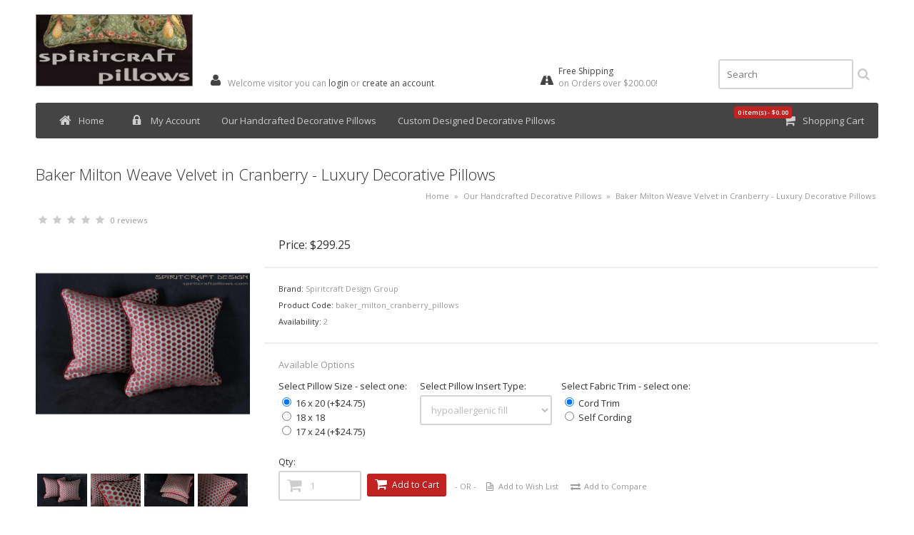

--- FILE ---
content_type: text/html; charset=utf-8
request_url: https://spiritcraftpillows.com/our-handcrafted-decorative-pillows/baker-milton-cranberry-pillows
body_size: 11507
content:
<!DOCTYPE html>
<html dir="ltr" lang="en" class="kb_background">
<head>
<link rel="stylesheet" type="text/css" href="https://spiritcraftpillows.com/catalog/view/theme/kubera/root/fontawesome/css/font-awesome.css" media="all" />
<meta charset="UTF-8" />
<meta name="viewport" content="width=device-width, initial-scale=1, minimum-scale=1, maximum-scale=1, user-scalable=no">
<title>Our Handcrafted Decorative Pillows : Baker Milton Weave Velvet in Cranberry - Luxury Decorative Pillows</title>
<base href="https://spiritcraftpillows.com/" />
<meta name="description" content="Baker Milton Weave Velvet in Cranberry - Luxury Decorative Pillows | spiritcraftpillows.com | $274.50" />
<meta name="keywords" content=" baker milton weave velvet cranberry luxury decorative pillows decorative accent pillows baker milton cranberry pillows spiritcraft design group baker milton weave velvet cranberry luxury decorative pillows handcrafted decorative accent pillows baker milt" />
<link href="https://spiritcraftpillows.com/image/data/PF-Connect-the-Dots-242-6040_02.png" rel="icon" />
<link href="https://spiritcraftpillows.com/baker-milton-cranberry-pillows" rel="canonical" />
<link href='//fonts.googleapis.com/css?family=Open+Sans:300,400,600' rel='stylesheet' type='text/css'>
<meta name="msvalidate.01" content="374789870909E63C5F8078818D4A6C2D" />
<!-- CSS -->
<link rel="stylesheet" type="text/css" href="https://spiritcraftpillows.com/catalog/view/theme/kubera/root/stylesheet/stylesheet.css" media="all" />
<link rel="stylesheet" type="text/css" href="https://spiritcraftpillows.com/catalog/view/theme/kubera/root/stylesheet/skin/corporate.css" media="all" />
<link rel="stylesheet" type="text/css" href="https://spiritcraftpillows.com/catalog/view/theme/kubera/root/stylesheet/responsive-min-1279.css" media="all" />
<link rel="stylesheet" type="text/css" href="https://spiritcraftpillows.com/catalog/view/theme/kubera/root/stylesheet/responsive-min-767-max-1023.css" media="all" />
<link rel="stylesheet" type="text/css" href="https://spiritcraftpillows.com/catalog/view/theme/kubera/root/stylesheet/responsive-max-766.css" media="all" />
<link rel="stylesheet" type="text/css" href="https://spiritcraftpillows.com/catalog/view/theme/kubera/root/bootstrap/css/bootstrap.min.css" media="all" />
<link rel="stylesheet" type="text/css" href="https://spiritcraftpillows.com/catalog/view/theme/kubera/root/camera/css/camera.css" media="all" />
<link rel="stylesheet" type="text/css" href="https://spiritcraftpillows.com/catalog/view/theme/kubera/root/camera/css/camera_kubera_skin.css" media="all" />
<link rel="stylesheet" type="text/css" href="https://spiritcraftpillows.com/catalog/view/theme/kubera/root/jcarousel/css/kubera.css" media="all" />
<link rel="stylesheet" type="text/css" href="https://spiritcraftpillows.com/catalog/view/theme/kubera/root/colorbox/css/colorbox.css" media="all" />
<link rel="stylesheet" type="text/css" href="https://spiritcraftpillows.com/catalog/view/theme/kubera/root/cloud-zoom/css/cloud-zoom.css" media="all" />
<link rel="stylesheet" type="text/css" href="https://spiritcraftpillows.com/catalog/view/theme/kubera/root/fancybox/css/jquery.fancybox-1.3.4.css" media="all" />
<link rel="stylesheet" type="text/css" href="catalog/view/javascript/jquery/ui/themes/ui-lightness/jquery-ui-1.8.16.custom.css" />
<!-- CSS -->
<!-- JAVASCRIPT -->
<script type="text/javascript" src="https://spiritcraftpillows.com/catalog/view/theme/kubera/root/javascript/jquery-1.7.1.min.js"></script>
<script async="" type="text/javascript" src="https://spiritcraftpillows.com/catalog/view/theme/kubera/root/javascript/common.js"></script>
<script async="" type="text/javascript" src="https://spiritcraftpillows.com/catalog/view/theme/kubera/root/camera/js/jquery.mobile.customized.min.js"></script>
<script async="" type="text/javascript" src="https://spiritcraftpillows.com/catalog/view/theme/kubera/root/camera/js/jquery.easing.1.3.js"></script>
<script async="" type="text/javascript" src="https://spiritcraftpillows.com/catalog/view/theme/kubera/root/camera/js/camera.js"></script>
<script async="" type="text/javascript" src="https://spiritcraftpillows.com/catalog/view/theme/kubera/root/jcarousel/js/jquery.jcarousel.min.js"></script>
<script async="" async="" type="text/javascript" src="https://spiritcraftpillows.com/catalog/view/theme/kubera/root/cloud-zoom/js/cloud-zoom.1.0.2.js"></script>
<script type="text/javascript" src="https://spiritcraftpillows.com/catalog/view/theme/kubera/root/fancybox/js/jquery.fancybox-1.3.4.js"></script>
<!-- JAVASCRIPT -->
<!-- OPENCART -->
<script async="" type="text/javascript" src="catalog/view/javascript/jquery/ui/jquery-ui-1.8.16.custom.min.js"></script>
<script async="" type="text/javascript" src="catalog/view/javascript/jquery/ui/external/jquery.cookie.js"></script>
<script async="" type="text/javascript" src="catalog/view/javascript/jquery/colorbox/jquery.colorbox-min.js"></script>
<script async="" type="text/javascript" src="catalog/view/javascript/jquery/tabs.js"></script>
<script async="" type="text/javascript" src="catalog/view/javascript/jquery/jquery.cycle.js"></script>
<!-- OPENCART -->
<script>
  (function(i,s,o,g,r,a,m){i['GoogleAnalyticsObject']=r;i[r]=i[r]||function(){
  (i[r].q=i[r].q||[]).push(arguments)},i[r].l=1*new Date();a=s.createElement(o),
  m=s.getElementsByTagName(o)[0];a.async=1;a.src=g;m.parentNode.insertBefore(a,m)
  })(window,document,'script','//www.google-analytics.com/analytics.js','ga');

  ga('create', 'UA-8496518-6', 'spiritcraftpillows.com');
  ga('send', 'pageview');

</script><style type="text/css" media="all">.kb_background {}</style><style type="text/css" media="all">.header{background-color:#ffffff;}</style><style type="text/css" media="all">.footer-top{background-color:#f9f8f6;}.footer-top{color:#000000;}.footer-top p a{color:#000000;}</style><style type="text/css" media="all">.camera_kubera_skin .camera_prev:hover, .camera_kubera_skin .camera_next:hover, .camera_kubera_skin .camera_commands .camera_play:hover, .camera_kubera_skin .camera_commands .camera_stop:hover {background-color:#8c8a8c;}</style><style type="text/css" media="all">.grid-item .name {height:18px;}</style><style type="text/css" media="all">.jcarousel-skin-kubera .jcarousel-container-horizontal {direction:ltr;}</style>

			<link rel="stylesheet" href="catalog/view/javascript/jquery.cluetip.css" type="text/css" />
			<script src="catalog/view/javascript/jquery.cluetip.js" type="text/javascript"></script>
			
			<script type="text/javascript">
				$(document).ready(function() {
				$('a.title').cluetip({splitTitle: '|'});
				  $('ol.rounded a:eq(0)').cluetip({splitTitle: '|', dropShadow: false, cluetipClass: 'rounded', showtitle: false});
				  $('ol.rounded a:eq(1)').cluetip({cluetipClass: 'rounded', dropShadow: false, showtitle: false, positionBy: 'mouse'});
				  $('ol.rounded a:eq(2)').cluetip({cluetipClass: 'rounded', dropShadow: false, showtitle: false, positionBy: 'bottomTop', topOffset: 70});
				  $('ol.rounded a:eq(3)').cluetip({cluetipClass: 'rounded', dropShadow: false, sticky: true, ajaxCache: false, arrows: true});
				  $('ol.rounded a:eq(4)').cluetip({cluetipClass: 'rounded', dropShadow: false});  
				});
			</script>
			
</head>
<body>
<!-- start site -->
<div id="container" class="boxedwidth">
<div id="notification"></div>
    <!-- START HEADER -->
    <div id="header" class="header">
        <div class="align">
        	<!-- start toph -->
        	<div class="toph">
                                            </div>
        	<!-- end toph -->
        	<!-- start middleh -->
        	<div class="middleh">
            	<!-- Start Logo -->
                                <div class="logo">
                	<a href="https://spiritcraftpillows.com/" title="Spiritcraft Decorative Pillows"><img src="https://spiritcraftpillows.com/image/data/art/spiritcraft-decorative-pillows-for-luxury-interior-design-and-home-decor-accents-250x115-logo.jpg" alt="Spiritcraft Decorative Pillows" /></a>
                </div>
                            	<!-- End Logo -->
            	<!-- Start Header Module User -->
                                <div class="header-module user-module">
                	<div class="icon"><i class="icon-user"></i></div>
                    <p>Welcome visitor you can <a href="https://spiritcraftpillows.com/login">login</a> or <a href="https://spiritcraftpillows.com/register">create an account</a>.</p>
                </div>
                            	<!-- End Header Module User -->
            	<!-- Start Header Module Contact -->
                                <div class="header-module shop-module">
                	<div class="icon"><i class="icon-road"></i></div>
                    <p>
                        Free Shipping <br />
                        <span>
                        on Orders over $200.00!                        </span>
                    </p>
                </div>
                            	<!-- End Header Module Contact -->
            	<!-- Start Search -->
                <div id="search" class="search">
                    <div class="box" style="padding:0;margin:0;line-height:1em;float:none;text-align:center;">
                      <p style="font-size: 140%"></p>
                    </div>
                    <div class="box">
                        <div class="button-search"><i class="icon-search"></i></div>
                        <input type="text" name="search" placeholder="Search" value="" />
                    </div>
                </div>
            	<!-- End Search -->
            </div>
        	<!-- end middleh -->
        	<!-- start bottomh -->
        	<div class="bottomh">
            	<!-- start navigator -->
                <div id="navigator" class="navigator">
                	<!-- start menu -->
                	<ul class="menu">
                    	<!-- start tab shopping cart -->
                        <li class="tab-link tab-right">
                            <div id="cart" class="">
    <span id="cart-total" class="items-cart-nav">0 item(s) - $0.00</span>    <a onclick="" class="link"><i class="icon-shopping-cart"></i>Shopping Cart</a>
    <div class="downmodule">
        <div class="content cart-nav">
        	            <p class="empty-cart">Your shopping cart is empty!</p>
                    </div>
    </div>
</div>                        </li>
                        <!-- end tab shopping cart -->
                    	<!-- start tab home -->
                    	<li class="tab-link">
                            <a href="https://spiritcraftpillows.com/" class="link"><i class="icon-home"></i>Home</a>
                                                    </li>
                    	<!-- end tab home -->                    	<!-- start tab my account -->
                    	<li class="tab-link">
                            <a href="https://spiritcraftpillows.com/account" class="link"><i class="icon-lock"></i>My Account</a>
                            <div class="downmodule hdownaccount1">
                                <div class="content">
                                    <ul class="listmodule">
                                        <li><a href="https://spiritcraftpillows.com/account"><i class="icon-user dmi"></i> My Account</a></li>
                                        <li><a href="https://spiritcraftpillows.com/wishlist"><i class="icon-file-alt dmi"></i> <span id="wishlist-total">Wish List (0)</span></a></li>
                                        <li><a href="https://spiritcraftpillows.com/index.php?route=checkout/cart"><i class="icon-shopping-cart dmi"></i> Shopping Cart</a></li>
                                        <li><a href="https://spiritcraftpillows.com/index.php?route=checkout/checkout"><i class="icon-credit-card dmi"></i> Checkout</a></li>
                                    </ul>
                                </div>
                            </div>
                        </li>
                    	<!-- end tab my account -->                                                                                                                    	<!-- start cat 3 -->
                                                                                        	<li class="tab-link">
                            <a href="https://spiritcraftpillows.com/our-handcrafted-decorative-pillows" class="link">Our Handcrafted Decorative Pillows</a>
                                                    </li>
                                            	<li class="tab-link">
                            <a href="https://spiritcraftpillows.com/custom-designed-decorative-pillows" class="link">Custom Designed Decorative Pillows</a>
                                                    </li>
                                                                    	<!-- end start cat 3 -->
                                        	</ul>
                	<!-- end menu -->
                	<!-- start minimenu -->
                	<ul class="minimenu">
                    	<li class="box box-home"><a href="https://spiritcraftpillows.com/"><span>Home</span></a></li>
                    	<li class="box"><a href="https://spiritcraftpillows.com/account"><span>My Account</span></a></li>
                    	<li class="box"><a href="https://spiritcraftpillows.com/index.php?route=checkout/cart"><span>Shopping Cart</span></a></li>
                    	<li class="box"><a href="https://spiritcraftpillows.com/index.php?route=checkout/checkout"><span>Checkout</span></a></li>
                        <!-- START rsm = responsive shop menu -->
                                                <li class="rsm">
                        	<div class="rsmt"><i class="icon-circle-arrow-down first-icon"></i><i class="icon-remove-circle second-icon"></i>Categories</div>
                            <div class="rsmtcontent">
                            	                            	<div>
                                    <a class="rsmcat" href="https://spiritcraftpillows.com/our-handcrafted-decorative-pillows" title="Our Handcrafted Decorative Pillows">Our Handcrafted Decorative Pillows</a>
                                                                        </div>
                                                            	<div>
                                    <a class="rsmcat" href="https://spiritcraftpillows.com/custom-designed-decorative-pillows" title="Custom Designed Decorative Pillows">Custom Designed Decorative Pillows</a>
                                                                        </div>
                                                            </div>
                        </li>
						<script type="text/javascript"><!--                       
							$(document).ready(function() {
								$('.rsmt').click(function() {
									$('.rsmt').removeClass('rsmtopen');
									$('.rsmtcontent').slideUp('normal');
									if($(this).next().is(':hidden') == true) {
										$(this).addClass('rsmtopen');
										$(this).next().slideDown('normal');
									} 
								});
							});
                        //--></script>
                                                <!-- END rsm = responsive shop menu -->
                	</ul>
                	<!-- end minimenu -->
                </div>
            	<!-- end navigator -->
            </div>
        	<!-- end bottomh -->
        </div>
    </div>
    <!-- END HEADER -->
<!-- START CONTENT PAGE -->
<div class="content-page">
    <div class="align">
        <!-- START SIDEBAR -->
                        <!-- END SIDEBAR -->
        <!-- START CONTENT CENTER -->
        <div class="content-center">
            <!-- START BREADCRUMB -->
            <div class="breadcrumb">

			
				<span xmlns:v="http://rdf.data-vocabulary.org/#">
								<span typeof="v:Breadcrumb"><a rel="v:url" property="v:title" href="https://spiritcraftpillows.com/" alt="Home"></a></span>
								<span typeof="v:Breadcrumb"><a rel="v:url" property="v:title" href="https://spiritcraftpillows.com/our-handcrafted-decorative-pillows" alt="Our Handcrafted Decorative Pillows"></a></span>
								
				</span>
			
				<span itemscope itemtype="http://schema.org/Product">
				<meta itemprop="url" content="http://spiritcraftpillows.com/our-handcrafted-decorative-pillows/baker-milton-cranberry-pillows" >
				<meta itemprop="name" content="Baker Milton Weave Velvet in Cranberry - Luxury Decorative Pillows" >
				<meta itemprop="model" content="baker_milton_cranberry_pillows" >
				<meta itemprop="manufacturer" content="Spiritcraft Design Group" >
				
								<meta itemprop="image" content="https://spiritcraftpillows.com/image/cache/data/baker_milton_cranberry_decorative_pillows_LRG-70x70.jpg" >
								
								<meta itemprop="image" content="https://spiritcraftpillows.com/image/cache/data/baker_milton_cranberry_decorative_pillows_10_LRG-70x70.jpg" >
								<meta itemprop="image" content="https://spiritcraftpillows.com/image/cache/data/baker_milton_cranberry_decorative_pillows_01_LRG-70x70.jpg" >
								<meta itemprop="image" content="https://spiritcraftpillows.com/image/cache/data/baker_milton_cranberry_decorative_pillows_03_LRG-70x70.jpg" >
								<meta itemprop="image" content="https://spiritcraftpillows.com/image/cache/data/baker_milton_cranberry_decorative_pillows_04_LRG-70x70.jpg" >
								<meta itemprop="image" content="https://spiritcraftpillows.com/image/cache/data/baker_milton_cranberry_decorative_pillows_05_LRG-70x70.jpg" >
								<meta itemprop="image" content="https://spiritcraftpillows.com/image/cache/data/baker_milton_cranberry_decorative_pillows_06_LRG-70x70.jpg" >
								<meta itemprop="image" content="https://spiritcraftpillows.com/image/cache/data/baker_milton_cranberry_decorative_pillows_07_LRG-70x70.jpg" >
								<meta itemprop="image" content="https://spiritcraftpillows.com/image/cache/data/baker_milton_cranberry_decorative_pillows_08_LRG-70x70.jpg" >
								<meta itemprop="image" content="https://spiritcraftpillows.com/image/cache/data/baker_milton_cranberry_decorative_pillows_09_LRG-70x70.jpg" >
								<meta itemprop="image" content="https://spiritcraftpillows.com/image/cache/data/baker_milton_cranberry_decorative_pillows_061_LRG-70x70.jpg" >
								<meta itemprop="image" content="https://spiritcraftpillows.com/image/cache/data/baker_milton_cranberry_decorative_pillows_11_LRG-70x70.jpg" >
								
				<span itemprop="offers" itemscope itemtype="http://schema.org/Offer">
				<meta itemprop="price" content="$274.50" />
				<meta itemprop="priceCurrency" content="USD" />
				<link itemprop="availability" href="https://schema.org/InStock" />
				</span>
				
				<span itemprop="aggregateRating" itemscope itemtype="http://schema.org/AggregateRating">
				<meta itemprop="reviewCount" content="0">
				<meta itemprop="ratingValue" content="0">
				</span></span>
            
			
                <h1>Baker Milton Weave Velvet in Cranberry - Luxury Decorative Pillows</h1>
                <h2>
                                    <a href="https://spiritcraftpillows.com/" title="Home">Home</a>
                                     &raquo; <a href="https://spiritcraftpillows.com/our-handcrafted-decorative-pillows" title="Our Handcrafted Decorative Pillows">Our Handcrafted Decorative Pillows</a>
                                     &raquo; <a href="https://spiritcraftpillows.com/our-handcrafted-decorative-pillows/baker-milton-cranberry-pillows" title="Baker Milton Weave Velvet in Cranberry - Luxury Decorative Pillows">Baker Milton Weave Velvet in Cranberry - Luxury Decorative Pillows</a>
                                </h2>
            </div>
            <!-- END BREADCRUMB -->
            <!-- START CONTENT TOP -->
            <div class="content-top">
            	            </div>
            <!-- END CONTENT TOP -->
            <!-- START CONTENT ALIGN -->
            <div class="content-align">
            	<div class="product-top"> <!-- start product-top -->
                                        <div class="top-review">
                                            <div class="rating rating0">
                            <i class="icon-star icon_star star-color color1"></i>
                            <i class="icon-star icon_star star-color color2"></i>
                            <i class="icon-star icon_star star-color color3"></i>
                            <i class="icon-star icon_star star-color color4"></i>
                            <i class="icon-star icon_star star-color color5"></i>
                            <i class="icon-star icon_star star-dark dark1"></i>
                            <i class="icon-star icon_star star-dark dark2"></i>
                            <i class="icon-star icon_star star-dark dark3"></i>
                            <i class="icon-star icon_star star-dark dark4"></i>
                            <i class="icon-star icon_star star-dark dark5"></i>
                        </div>
                        <span class="reviews">0 reviews</span>
                                                                <div class="share shareright">
                         <!-- AddThis Button BEGIN -->
<div class="addthis_toolbox addthis_default_style addthis_16x16_style">
<a class="addthis_button_facebook"></a>
<a class="addthis_button_google_plusone_share"></a>
<a class="addthis_button_twitter"></a>
<a class="addthis_button_pinterest_share"></a>
<a class="addthis_button_digg"></a>
<a class="addthis_button_stumbleupon"></a>
<a class="addthis_button_google"></a>
<a class="addthis_button_compact"></a>
</div>
<script type="text/javascript" src="//s7.addthis.com/js/300/addthis_widget.js#pubid=undefined"></script>
<!-- AddThis Button END -->
                        </div>
                                        </div>
                                    	<div class="left-pt">
                    	<div class="image">
                                                                            <a href="https://spiritcraftpillows.com/image/cache/data/baker_milton_cranberry_decorative_pillows_LRG-700x700.jpg" class="cloud-zoom" id="image" rel="position:'inside', adjustX:0, adjustY:0"><img src="https://spiritcraftpillows.com/image/cache/data/baker_milton_cranberry_decorative_pillows_LRG-700x700.jpg" /></a>
                            <a href="https://spiritcraftpillows.com/image/cache/data/baker_milton_cranberry_decorative_pillows_LRG-700x700.jpg" rel="gallery_product_group"><i class="icon-zoom-in zoom" rel="tooltip" data-placement="top" data-original-title="Zoom"></i></a>                                                </div>
                                                                        <div class="image-additional jcarousel-skin-kubera carousel-position">
                        <ul>
                                                    <li><a href="https://spiritcraftpillows.com/image/cache/data/baker_milton_cranberry_decorative_pillows_LRG-700x700.jpg" class="cloud-zoom-gallery" rel="useZoom:'image', smallImage:'https://spiritcraftpillows.com/image/cache/data/baker_milton_cranberry_decorative_pillows_LRG-700x700.jpg'" title="Baker Milton Weave Velvet in Cranberry - Luxury Decorative Pillows"><img src="https://spiritcraftpillows.com/image/cache/data/baker_milton_cranberry_decorative_pillows_LRG-70x70.jpg" alt="Baker Milton Weave Velvet in Cranberry - Luxury Decorative Pillows" /></a></li>
                                                                            <li><a href="https://spiritcraftpillows.com/image/cache/data/baker_milton_cranberry_decorative_pillows_10_LRG-700x700.jpg" class="cloud-zoom-gallery" rel="useZoom:'image', smallImage:'https://spiritcraftpillows.com/image/cache/data/baker_milton_cranberry_decorative_pillows_10_LRG-700x700.jpg'" title="Baker Milton Weave Velvet in Cranberry - Luxury Decorative Pillows"><img src="https://spiritcraftpillows.com/image/cache/data/baker_milton_cranberry_decorative_pillows_10_LRG-70x70.jpg" alt="Baker Milton Weave Velvet in Cranberry - Luxury Decorative Pillows" /></a></li><li><a href="https://spiritcraftpillows.com/image/cache/data/baker_milton_cranberry_decorative_pillows_01_LRG-700x700.jpg" class="cloud-zoom-gallery" rel="useZoom:'image', smallImage:'https://spiritcraftpillows.com/image/cache/data/baker_milton_cranberry_decorative_pillows_01_LRG-700x700.jpg'" title="Baker Milton Weave Velvet in Cranberry - Luxury Decorative Pillows"><img src="https://spiritcraftpillows.com/image/cache/data/baker_milton_cranberry_decorative_pillows_01_LRG-70x70.jpg" alt="Baker Milton Weave Velvet in Cranberry - Luxury Decorative Pillows" /></a></li><li><a href="https://spiritcraftpillows.com/image/cache/data/baker_milton_cranberry_decorative_pillows_03_LRG-700x700.jpg" class="cloud-zoom-gallery" rel="useZoom:'image', smallImage:'https://spiritcraftpillows.com/image/cache/data/baker_milton_cranberry_decorative_pillows_03_LRG-700x700.jpg'" title="Baker Milton Weave Velvet in Cranberry - Luxury Decorative Pillows"><img src="https://spiritcraftpillows.com/image/cache/data/baker_milton_cranberry_decorative_pillows_03_LRG-70x70.jpg" alt="Baker Milton Weave Velvet in Cranberry - Luxury Decorative Pillows" /></a></li><li><a href="https://spiritcraftpillows.com/image/cache/data/baker_milton_cranberry_decorative_pillows_04_LRG-700x700.jpg" class="cloud-zoom-gallery" rel="useZoom:'image', smallImage:'https://spiritcraftpillows.com/image/cache/data/baker_milton_cranberry_decorative_pillows_04_LRG-700x700.jpg'" title="Baker Milton Weave Velvet in Cranberry - Luxury Decorative Pillows"><img src="https://spiritcraftpillows.com/image/cache/data/baker_milton_cranberry_decorative_pillows_04_LRG-70x70.jpg" alt="Baker Milton Weave Velvet in Cranberry - Luxury Decorative Pillows" /></a></li><li><a href="https://spiritcraftpillows.com/image/cache/data/baker_milton_cranberry_decorative_pillows_05_LRG-700x700.jpg" class="cloud-zoom-gallery" rel="useZoom:'image', smallImage:'https://spiritcraftpillows.com/image/cache/data/baker_milton_cranberry_decorative_pillows_05_LRG-700x700.jpg'" title="Baker Milton Weave Velvet in Cranberry - Luxury Decorative Pillows"><img src="https://spiritcraftpillows.com/image/cache/data/baker_milton_cranberry_decorative_pillows_05_LRG-70x70.jpg" alt="Baker Milton Weave Velvet in Cranberry - Luxury Decorative Pillows" /></a></li><li><a href="https://spiritcraftpillows.com/image/cache/data/baker_milton_cranberry_decorative_pillows_06_LRG-700x700.jpg" class="cloud-zoom-gallery" rel="useZoom:'image', smallImage:'https://spiritcraftpillows.com/image/cache/data/baker_milton_cranberry_decorative_pillows_06_LRG-700x700.jpg'" title="Baker Milton Weave Velvet in Cranberry - Luxury Decorative Pillows"><img src="https://spiritcraftpillows.com/image/cache/data/baker_milton_cranberry_decorative_pillows_06_LRG-70x70.jpg" alt="Baker Milton Weave Velvet in Cranberry - Luxury Decorative Pillows" /></a></li><li><a href="https://spiritcraftpillows.com/image/cache/data/baker_milton_cranberry_decorative_pillows_07_LRG-700x700.jpg" class="cloud-zoom-gallery" rel="useZoom:'image', smallImage:'https://spiritcraftpillows.com/image/cache/data/baker_milton_cranberry_decorative_pillows_07_LRG-700x700.jpg'" title="Baker Milton Weave Velvet in Cranberry - Luxury Decorative Pillows"><img src="https://spiritcraftpillows.com/image/cache/data/baker_milton_cranberry_decorative_pillows_07_LRG-70x70.jpg" alt="Baker Milton Weave Velvet in Cranberry - Luxury Decorative Pillows" /></a></li><li><a href="https://spiritcraftpillows.com/image/cache/data/baker_milton_cranberry_decorative_pillows_08_LRG-700x700.jpg" class="cloud-zoom-gallery" rel="useZoom:'image', smallImage:'https://spiritcraftpillows.com/image/cache/data/baker_milton_cranberry_decorative_pillows_08_LRG-700x700.jpg'" title="Baker Milton Weave Velvet in Cranberry - Luxury Decorative Pillows"><img src="https://spiritcraftpillows.com/image/cache/data/baker_milton_cranberry_decorative_pillows_08_LRG-70x70.jpg" alt="Baker Milton Weave Velvet in Cranberry - Luxury Decorative Pillows" /></a></li><li><a href="https://spiritcraftpillows.com/image/cache/data/baker_milton_cranberry_decorative_pillows_09_LRG-700x700.jpg" class="cloud-zoom-gallery" rel="useZoom:'image', smallImage:'https://spiritcraftpillows.com/image/cache/data/baker_milton_cranberry_decorative_pillows_09_LRG-700x700.jpg'" title="Baker Milton Weave Velvet in Cranberry - Luxury Decorative Pillows"><img src="https://spiritcraftpillows.com/image/cache/data/baker_milton_cranberry_decorative_pillows_09_LRG-70x70.jpg" alt="Baker Milton Weave Velvet in Cranberry - Luxury Decorative Pillows" /></a></li><li><a href="https://spiritcraftpillows.com/image/cache/data/baker_milton_cranberry_decorative_pillows_061_LRG-700x700.jpg" class="cloud-zoom-gallery" rel="useZoom:'image', smallImage:'https://spiritcraftpillows.com/image/cache/data/baker_milton_cranberry_decorative_pillows_061_LRG-700x700.jpg'" title="Baker Milton Weave Velvet in Cranberry - Luxury Decorative Pillows"><img src="https://spiritcraftpillows.com/image/cache/data/baker_milton_cranberry_decorative_pillows_061_LRG-70x70.jpg" alt="Baker Milton Weave Velvet in Cranberry - Luxury Decorative Pillows" /></a></li><li><a href="https://spiritcraftpillows.com/image/cache/data/baker_milton_cranberry_decorative_pillows_11_LRG-700x700.jpg" class="cloud-zoom-gallery" rel="useZoom:'image', smallImage:'https://spiritcraftpillows.com/image/cache/data/baker_milton_cranberry_decorative_pillows_11_LRG-700x700.jpg'" title="Baker Milton Weave Velvet in Cranberry - Luxury Decorative Pillows"><img src="https://spiritcraftpillows.com/image/cache/data/baker_milton_cranberry_decorative_pillows_11_LRG-70x70.jpg" alt="Baker Milton Weave Velvet in Cranberry - Luxury Decorative Pillows" /></a></li>                                                </ul>
                                                                            <div id="off"><a href="https://spiritcraftpillows.com/image/cache/data/baker_milton_cranberry_decorative_pillows_10_LRG-700x700.jpg" rel="gallery_product_group"></a><a href="https://spiritcraftpillows.com/image/cache/data/baker_milton_cranberry_decorative_pillows_01_LRG-700x700.jpg" rel="gallery_product_group"></a><a href="https://spiritcraftpillows.com/image/cache/data/baker_milton_cranberry_decorative_pillows_03_LRG-700x700.jpg" rel="gallery_product_group"></a><a href="https://spiritcraftpillows.com/image/cache/data/baker_milton_cranberry_decorative_pillows_04_LRG-700x700.jpg" rel="gallery_product_group"></a><a href="https://spiritcraftpillows.com/image/cache/data/baker_milton_cranberry_decorative_pillows_05_LRG-700x700.jpg" rel="gallery_product_group"></a><a href="https://spiritcraftpillows.com/image/cache/data/baker_milton_cranberry_decorative_pillows_06_LRG-700x700.jpg" rel="gallery_product_group"></a><a href="https://spiritcraftpillows.com/image/cache/data/baker_milton_cranberry_decorative_pillows_07_LRG-700x700.jpg" rel="gallery_product_group"></a><a href="https://spiritcraftpillows.com/image/cache/data/baker_milton_cranberry_decorative_pillows_08_LRG-700x700.jpg" rel="gallery_product_group"></a><a href="https://spiritcraftpillows.com/image/cache/data/baker_milton_cranberry_decorative_pillows_09_LRG-700x700.jpg" rel="gallery_product_group"></a><a href="https://spiritcraftpillows.com/image/cache/data/baker_milton_cranberry_decorative_pillows_061_LRG-700x700.jpg" rel="gallery_product_group"></a><a href="https://spiritcraftpillows.com/image/cache/data/baker_milton_cranberry_decorative_pillows_11_LRG-700x700.jpg" rel="gallery_product_group"></a></div>
                                                                        </div>
                                                                        <script type="text/javascript"><!-- 
                        $(document).ready(function() {
                            $("a[rel=gallery_product_group]").fancybox({
                                'titleFormat'		: function(title, currentArray, currentIndex, currentOpts) {
                                    return "<span id='fancybox-title-over'>Baker Milton Weave Velvet in Cranberry - Luxury Decorative Pillows " + (currentIndex + 1) + " / " + currentArray.length + "</span>";
                                }
                            });
                        });
                         --></script>
                                                                                            </div>
                	<div class="right-pt">
                                            	<div class="product-box"> <!-- start -->
                                                        <div class="price">
                                <p>Price:                                                                <span id="formated_price" price="274.5000">$274.50</span>
                                </p>
                                                                                                                            </div>
                                                                            </div> <!-- end -->
                    	<div class="product-box"> <!-- start -->
                                                    <ul class="description">
                                                                <li>
                                    <span>Brand:</span>
                                    <a href="https://spiritcraftpillows.com/spiritcraft-design-group-en">Spiritcraft Design Group</a>
                                </li>
                                                            	<li>
                                    <span>Product Code:</span>
                                    baker_milton_cranberry_pillows                                </li>
                            	                            	<li>
                                    <span>Availability:</span>
                                    2                                </li>
                            	                            </ul>
                        </div> <!-- end -->
                         <!-- start -->
                    	<div class="options" id="product_options">
                        	<span class="text-option">Available Options</span>
                            <!-- start forms -->
                            <div class="forms">
                                                                                                                                            <div class="box">
                                        <p>Select Pillow Size - select one:</p>
                                        <div id="option-114" class="spacebox">
                                                                                        <input type="radio" name="option[114]"  points="0" price_prefix="+" price="24.7500" value="476" id="option-value-476" checked onchange="recalculateprice();" />
                                            <label for="option-value-476">16 x 20                                                                                        
        
          (+$24.75)        
      
                                                                                        </label>
                                            <br />
                                                                                        <input type="radio" name="option[114]"  points="0" price_prefix="+" price="0.0000" value="474" id="option-value-474"  onchange="recalculateprice();" />
                                            <label for="option-value-474">18 x 18                                                                                        </label>
                                            <br />
                                                                                        <input type="radio" name="option[114]"  points="0" price_prefix="+" price="24.7500" value="475" id="option-value-475"  onchange="recalculateprice();" />
                                            <label for="option-value-475">17 x 24                                                                                        
        
          (+$24.75)        
      
                                                                                        </label>
                                            <br />
                                                                                    </div>
                                    </div>
                                                                                                                                                                                                                                                                                                                                                                                                                                            <div class="box">
                                        <p>Select Pillow Insert Type:</p>
                                        <div id="option-113" class="spacebox">
                                            <select name="option[113]" onchange="recalculateprice();">
                                              
                                                                                        <option value="472"  points="0" price_prefix="+" price="0.0000">hypoallergenic fill                                                                                        </option>
                                                                                        <option value="471"  points="0" price_prefix="+" price="25.5000">down and feather                                                                                        
        
          (+$25.50)        
      
                                                                                        </option>
                                                                                        <option value="473"  points="0" price_prefix="+" price="79.5000">pure goose down                                                                                        
        
          (+$79.50)        
      
                                                                                        </option>
                                                                                        </select>
                                        </div>
                                    </div>
                                                                                                                                                                                                                                                                                                                                                                                                                                                                                                                    <div class="box">
                                        <p>Select Fabric Trim - select one:</p>
                                        <div id="option-115" class="spacebox">
                                                                                        <input type="radio" name="option[115]"  points="0" price_prefix="+" price="0.0000" value="478" id="option-value-478" checked onchange="recalculateprice();" />
                                            <label for="option-value-478">Cord Trim                                                                                        </label>
                                            <br />
                                                                                        <input type="radio" name="option[115]"  points="0" price_prefix="+" price="0.0000" value="477" id="option-value-477"  onchange="recalculateprice();" />
                                            <label for="option-value-477">Self Cording                                                                                        </label>
                                            <br />
                                                                                    </div>
                                    </div>
                                                                                                                                                                                                                                                                                                                                                                                                </div>
                            <!-- end forms -->
                        </div>
                         <!-- end -->
                    	<div id="cart-product-box" class="product-box cart-product-box"> <!-- start -->
                            <!-- start forms -->
                            <div class="forms">
                                <div class="box">
                                    <p>Qty:</p>                                    <div class="spacebox icon_input">
                                        <i class="icon-shopping-cart icon_right"></i>
                                                                                <input type="text"name="quantity" id="product_buy_quantity" oninput="recalculateprice();"  size="2" value="1" />
                                        <input type="hidden" name="product_id" size="2" value="451" />
                                    </div>
                                    <a id="button-cart" class="button"><i class="icon-shopping-cart"></i>Add to Cart</a>
                                                                        <span class="links">
                                    	<u>- OR -</u>
                                    	<a onclick="addToWishList('451');"><i class="icon-file-alt"></i>Add to Wish List</a>
                                        <a onclick="addToCompare('451');"><i class="icon-exchange"></i>Add to Compare</a>
                                    </span>
                                                                                                        </div>
                            </div>
                            <!-- end forms -->
                        </div> <!-- end -->
                    </div>
                </div> <!-- start product-top -->
                <div class="product-bottom"> <!-- start product-bottom -->
                	                    <div id="tabs" class="kubera-tabs"> <!-- start kubera-tabs -->
                        <a href="#tab-description">
                            <span class="icon_tabs"><i class="icon-file-alt"></i></span>
                            <span class="text_tabs">Description</span>
                        </a>
                                                                        <a href="#tab-review">
                            <span class="icon_tabs"><i class="icon-comments-alt"></i></span>
                            <span class="text_tabs">Reviews (0)</span>
                        </a>
                        <a href="#tab-write-review">
                            <span class="icon_tabs"><i class="icon-pencil"></i></span>
                            <span class="text_tabs">Write a review</span>
                        </a>
                                                                                                <a href="#tab-related">
                            <span class="icon_tabs"><i class="icon-link"></i></span>
                            <span class="text_tabs">Related Products (9)</span>
                        </a>
                                                                    </div> <!-- end kubera-tabs -->
                                                            <div class="group-tabs "> <!-- start group-tabs -->
                                        <!-- start tab-description -->
                        <div id="tab-description" class="tab-content-info tab-description">
                            <div class="title"><h6>Description</h6></div>
                            <h2>Baker Milton Weave Velvet in Cranberry - Luxury Decorative Pillows</h2><h2>Decorative Designer Pillows in a stunning G P &amp; J Baker Milton Weave Cut Velvet with Lee Jofa Designer Belgian velvet backing.</h2>

<p>These wonderful designer pillows will enhance any decor style. The Milton Weave by Lee Jofa and G. P &amp; J Baker is a finely crafted cut velvet on a woven base in the Cranberry colorway. This exceptional velvet fabric is woven in Italy and is a finely crafted fabric that is without many rivals. This set of showpiece decorative throw pillows features two wonderful fabrics in a simple yet fitting design. These luxurious European velvet throw pillows are of exceptional quality and will enhance transitional, traditional and contemporary interior design styles. See the pillow size and insert options that allow you to customize these luxury accent pillows to your home decor needs.</p>

<p>&nbsp;</p>

<h3><strong>Decorative Pillow Information:</strong></h3>

<ul>
	<li><strong>Pillows Size: </strong>18" x 18", 16" x 20" or 17" x 23"</li>
	<li><strong>Facing Fabric: </strong> G. P. &amp; J Baker Milton Weave Velvet</li>
	<li><strong>Country of Origin: </strong>Italy</li>
	<li><strong>Retail Per Yard: </strong> $284</li>
	<li><strong>Pillow Trim Options: </strong>Self Corded (pictured) or Kravet Design Cord Trim</li>
</ul>

<ul>
	<li><strong>Backing Fabric: </strong>Lee Jofa Strie Velvet</li>
	<li><strong>Country of Origin: </strong>Belgium</li>
	<li><strong>Retail Per Yard: </strong> $248</li>
	<li><strong>Pillow Insert Options: </strong>Hypo-allergenic, 90/10 Down and Feather or Pure 550 Fill Power Goose Down</li>
</ul>

<p>&nbsp;</p>

<h3>Why choose Spiritcraft Decorative Pillows for your designer accent pillow investment?</h3>

<p>In a word, quality. Our designer pillows are personally handcrafted at Spiritcraft Interior Design in our East Dundee, Illinois fabric workroom. Our decorative pillows are 100% exclusive and all original designs that are imagined, designed and personally handcrafted with passion, heart and "spirit" in the USA. The designer fabrics, fabric trims and pillow inserts have each been selected for quality and to allow clients the finest options available. For pillow inserts, please choose from our wonderful hypo-allergenic down alternative, our 90/10 down and feather or our unique, heirloom quality 100% European Goose Down. Our designer pillow clients are both local and national and we have hundreds of satisfied individual home decor enthusiasts, interior design professionals and set designers that will now only accept the quality we provide to them.</p>

<p>&nbsp;</p>

<h3>The process of crafting decorative pillows for your interior home decor.</h3>

<p>Our decorative pillows are meticulously sewn, stored flat and sealed until your order is received at which time they are carefully inspected, trimmed to your specifications, filled with a brand new pillows insert of your choice, inspected once again and hand sewn to complete your showpiece before shipment. We strive to offer the finest decorative pillows available anywhere and our unique semi-custom decorative pillow process helps to ensure the finest quality while allowing our clients brand new home decor accents rather than an "off the shelf" decorative pillow that is not really "new" at all. The selected decorative pillow listings on Spiritcraft Pillows are a merely a small reflection of what is possible so feel free to contact us if your home decor personality demands a different fabric, trim, size or style.</p>
                        </div>
                    <!-- end tab-description -->
                                                            <!-- start tab-review -->
                        <div id="tab-review" class="tab-content-info tab-review">
                            <div class="title"><h6>Reviews (0)</h6></div>
                            <div id="review"></div>
                        </div>
                        <!-- end tab-review -->
                        <!-- start tab-write-review -->
                        <div id="tab-write-review" class="tab-content-info tab-write-review">
                            <div class="title" id="review-title"><h6>Write a review</h6></div>
                            <!-- start forms -->
                            <div class="forms">
                                <!-- start box -->
                                <div class="box">
                                    <p><span class="required">*</span> Your Name:</p>
                                    <div class="spacebox"><input type="text" name="name" value="" /></div>
                                </div>
                                <!-- end box -->
                                <!-- start box -->
                                <div class="box">
                                    <p><span class="required">*</span> Your Review:</p>
                                    <div class="spacebox"><textarea name="text"></textarea></div>
                                    <span style="font-size:11px;"><span style="color: #FF0000;">Note:</span> HTML is not translated!</span>
                                </div>
                                <!-- end box -->
                                <!-- start box -->
                                <div class="box">
                                    <p><span class="required">*</span> Rating:</p>
                                    <div class="spacebox">
                                        <label><span class="rating-span"><input type="radio" name="rating" value="1" />
                                        <div class="rating rating1">
                                            <i class="icon-star icon_star star-color color1"></i>
                                            <i class="icon-star icon_star star-color color2"></i>
                                            <i class="icon-star icon_star star-color color3"></i>
                                            <i class="icon-star icon_star star-color color4"></i>
                                            <i class="icon-star icon_star star-color color5"></i>
                                            <i class="icon-star icon_star star-dark dark1"></i>
                                            <i class="icon-star icon_star star-dark dark2"></i>
                                            <i class="icon-star icon_star star-dark dark3"></i>
                                            <i class="icon-star icon_star star-dark dark4"></i>
                                            <i class="icon-star icon_star star-dark dark5"></i>
                                        </div></span></label>
                                        <label><span class="rating-span"><input type="radio" name="rating" value="2" />
                                        <div class="rating rating2">
                                            <i class="icon-star icon_star star-color color1"></i>
                                            <i class="icon-star icon_star star-color color2"></i>
                                            <i class="icon-star icon_star star-color color3"></i>
                                            <i class="icon-star icon_star star-color color4"></i>
                                            <i class="icon-star icon_star star-color color5"></i>
                                            <i class="icon-star icon_star star-dark dark1"></i>
                                            <i class="icon-star icon_star star-dark dark2"></i>
                                            <i class="icon-star icon_star star-dark dark3"></i>
                                            <i class="icon-star icon_star star-dark dark4"></i>
                                            <i class="icon-star icon_star star-dark dark5"></i>
                                        </div></span></label>
                                        <label><span class="rating-span"><input type="radio" name="rating" value="3" />
                                        <div class="rating rating3">
                                            <i class="icon-star icon_star star-color color1"></i>
                                            <i class="icon-star icon_star star-color color2"></i>
                                            <i class="icon-star icon_star star-color color3"></i>
                                            <i class="icon-star icon_star star-color color4"></i>
                                            <i class="icon-star icon_star star-color color5"></i>
                                            <i class="icon-star icon_star star-dark dark1"></i>
                                            <i class="icon-star icon_star star-dark dark2"></i>
                                            <i class="icon-star icon_star star-dark dark3"></i>
                                            <i class="icon-star icon_star star-dark dark4"></i>
                                            <i class="icon-star icon_star star-dark dark5"></i>
                                        </div></span></label>
                                        <label><span class="rating-span"><input type="radio" name="rating" value="4" />
                                        <div class="rating rating4">
                                            <i class="icon-star icon_star star-color color1"></i>
                                            <i class="icon-star icon_star star-color color2"></i>
                                            <i class="icon-star icon_star star-color color3"></i>
                                            <i class="icon-star icon_star star-color color4"></i>
                                            <i class="icon-star icon_star star-color color5"></i>
                                            <i class="icon-star icon_star star-dark dark1"></i>
                                            <i class="icon-star icon_star star-dark dark2"></i>
                                            <i class="icon-star icon_star star-dark dark3"></i>
                                            <i class="icon-star icon_star star-dark dark4"></i>
                                            <i class="icon-star icon_star star-dark dark5"></i>
                                        </div></span></label>
                                        <label><span class="rating-span"><input type="radio" name="rating" value="5" />
                                        <div class="rating rating5">
                                            <i class="icon-star icon_star star-color color1"></i>
                                            <i class="icon-star icon_star star-color color2"></i>
                                            <i class="icon-star icon_star star-color color3"></i>
                                            <i class="icon-star icon_star star-color color4"></i>
                                            <i class="icon-star icon_star star-color color5"></i>
                                            <i class="icon-star icon_star star-dark dark1"></i>
                                            <i class="icon-star icon_star star-dark dark2"></i>
                                            <i class="icon-star icon_star star-dark dark3"></i>
                                            <i class="icon-star icon_star star-dark dark4"></i>
                                            <i class="icon-star icon_star star-dark dark5"></i>
                                        </div></span></label>
                                    </div>
                                </div>
                                <!-- end box -->
                                <!-- start box -->
                                <div class="box">
                                    <p><span class="required">*</span> Enter the code in the box below:</p>
                                    <div class="spacebox">
                                        <input type="text" name="captcha" value="" /><br /><br />
                                        <img src="index.php?route=product/product/captcha" alt="" id="captcha" />
                                    </div>
                                </div>
                                <!-- end box -->
                            </div>
                            <!-- end forms -->
                            <div class="buttons">
                                <div class="left"><a id="button-review" class="button"><i class="icon-pencil"></i>Continue</a></div>
                            </div>
                        </div>
                    <!-- end tab-write-review -->
                                                                                <!-- start tab-related -->
                        <div id="tab-related" class="tab-content-info tab-related">
                            <div class="title"><h6>Related Products (9)</h6></div>
                                                        <div class="box-related">
                            	<div class="image"><a href="https://spiritcraftpillows.com/kravet-strie-velvet-medallion-pillow"><img src="https://spiritcraftpillows.com/image/cache/data/kravet-strie-velvet-medallion_LRG-100x100.jpg" alt="Kravet Couture Luxury Italian Velvet with Medallion - Accent Pillow" /></a></div>
                                <div class="info">
                                	<div class="name"><a href="https://spiritcraftpillows.com/kravet-strie-velvet-medallion-pillow">Kravet Couture Luxury Italian Velvet with Medallion - Accent Pillow</a></div>
                                                                        <div class="price">
                                                                                $129.50                                                                            </div>
                                                                        <div class="cart"><a onclick="addToCart('312');" class="add"><i class="icon-shopping-cart"></i> Add to Cart</a></div>
                                    <div class="rating rating0">
                                        <i class="icon-star icon_star star-color color1"></i>
                                        <i class="icon-star icon_star star-color color2"></i>
                                        <i class="icon-star icon_star star-color color3"></i>
                                        <i class="icon-star icon_star star-color color4"></i>
                                        <i class="icon-star icon_star star-color color5"></i>
                                        <i class="icon-star icon_star star-dark dark1"></i>
                                        <i class="icon-star icon_star star-dark dark2"></i>
                                        <i class="icon-star icon_star star-dark dark3"></i>
                                        <i class="icon-star icon_star star-dark dark4"></i>
                                        <i class="icon-star icon_star star-dark dark5"></i>
                                    </div>
                                </div>
                            </div>
                                                        <div class="box-related">
                            	<div class="image"><a href="https://spiritcraftpillows.com/lee-jofa-belgian-cut-velvet-with-italian-velvet-elegant-decorative-pillows.html"><img src="https://spiritcraftpillows.com/image/cache/data/lee-jofa-winthrop-velvet1_LRG-100x100.jpg" alt="Lee Jofa Winthrop Cut Velvet - Elegant Decorative Pillows" /></a></div>
                                <div class="info">
                                	<div class="name"><a href="https://spiritcraftpillows.com/lee-jofa-belgian-cut-velvet-with-italian-velvet-elegant-decorative-pillows.html">Lee Jofa Winthrop Cut Velvet - Elegant Decorative Pillows</a></div>
                                                                        <div class="price">
                                                                                $419.50                                                                            </div>
                                                                        <div class="cart"><a onclick="addToCart('325');" class="add"><i class="icon-shopping-cart"></i> Add to Cart</a></div>
                                    <div class="rating rating0">
                                        <i class="icon-star icon_star star-color color1"></i>
                                        <i class="icon-star icon_star star-color color2"></i>
                                        <i class="icon-star icon_star star-color color3"></i>
                                        <i class="icon-star icon_star star-color color4"></i>
                                        <i class="icon-star icon_star star-color color5"></i>
                                        <i class="icon-star icon_star star-dark dark1"></i>
                                        <i class="icon-star icon_star star-dark dark2"></i>
                                        <i class="icon-star icon_star star-dark dark3"></i>
                                        <i class="icon-star icon_star star-dark dark4"></i>
                                        <i class="icon-star icon_star star-dark dark5"></i>
                                    </div>
                                </div>
                            </div>
                                                        <div class="box-related">
                            	<div class="image"><a href="https://spiritcraftpillows.com/scalamandre-velvet-epingle-with-silk-and-velvet-luxury-elegant-decorative-pill.html"><img src="https://spiritcraftpillows.com/image/cache/data/pillows/spiritcraft-pillows/scalamandre-epingle-3_LRG-100x100.jpg" alt="Scalamandre Epingle with Silk and Velvet - Luxury Decorative Pillow" /></a></div>
                                <div class="info">
                                	<div class="name"><a href="https://spiritcraftpillows.com/scalamandre-velvet-epingle-with-silk-and-velvet-luxury-elegant-decorative-pill.html">Scalamandre Epingle with Silk and Velvet - Luxury Decorative Pillow</a></div>
                                                                        <div class="price">
                                                                                $249.50                                                                            </div>
                                                                        <div class="cart"><a onclick="addToCart('398');" class="add"><i class="icon-shopping-cart"></i> Add to Cart</a></div>
                                    <div class="rating rating0">
                                        <i class="icon-star icon_star star-color color1"></i>
                                        <i class="icon-star icon_star star-color color2"></i>
                                        <i class="icon-star icon_star star-color color3"></i>
                                        <i class="icon-star icon_star star-color color4"></i>
                                        <i class="icon-star icon_star star-color color5"></i>
                                        <i class="icon-star icon_star star-dark dark1"></i>
                                        <i class="icon-star icon_star star-dark dark2"></i>
                                        <i class="icon-star icon_star star-dark dark3"></i>
                                        <i class="icon-star icon_star star-dark dark4"></i>
                                        <i class="icon-star icon_star star-dark dark5"></i>
                                    </div>
                                </div>
                            </div>
                                                        <div class="box-related">
                            	<div class="image"><a href="https://spiritcraftpillows.com/lee-jofa-hanover-velvet-fabric-decorative-accent-pillows.html"><img src="https://spiritcraftpillows.com/image/cache/data/kravet_hanover_velvet_1818_LRG-100x100.jpg" alt="Lee Jofa Hanover Velvet Fabric | Decorative Accent Pillows" /></a></div>
                                <div class="info">
                                	<div class="name"><a href="https://spiritcraftpillows.com/lee-jofa-hanover-velvet-fabric-decorative-accent-pillows.html">Lee Jofa Hanover Velvet Fabric | Decorative Accent Pillows</a></div>
                                                                        <div class="price">
                                                                                $349.75                                                                            </div>
                                                                        <div class="cart"><a onclick="addToCart('447');" class="add"><i class="icon-shopping-cart"></i> Add to Cart</a></div>
                                    <div class="rating rating0">
                                        <i class="icon-star icon_star star-color color1"></i>
                                        <i class="icon-star icon_star star-color color2"></i>
                                        <i class="icon-star icon_star star-color color3"></i>
                                        <i class="icon-star icon_star star-color color4"></i>
                                        <i class="icon-star icon_star star-color color5"></i>
                                        <i class="icon-star icon_star star-dark dark1"></i>
                                        <i class="icon-star icon_star star-dark dark2"></i>
                                        <i class="icon-star icon_star star-dark dark3"></i>
                                        <i class="icon-star icon_star star-dark dark4"></i>
                                        <i class="icon-star icon_star star-dark dark5"></i>
                                    </div>
                                </div>
                            </div>
                                                        <div class="box-related">
                            	<div class="image"><a href="https://spiritcraftpillows.com/lee-jofa-mohair-patchwork-velvet-decorative-accent-pillows.html"><img src="https://spiritcraftpillows.com/image/cache/data/lee_jofa_patchwork_velvet_pillows_1818_LRG-100x100.jpg" alt="Lee Jofa Mohair Patchwork Velvet  | Decorative Accent Pillows" /></a></div>
                                <div class="info">
                                	<div class="name"><a href="https://spiritcraftpillows.com/lee-jofa-mohair-patchwork-velvet-decorative-accent-pillows.html">Lee Jofa Mohair Patchwork Velvet  | Decorative Accent Pillows</a></div>
                                                                        <div class="price">
                                                                                $372.75                                                                            </div>
                                                                        <div class="cart"><a onclick="addToCart('449');" class="add"><i class="icon-shopping-cart"></i> Add to Cart</a></div>
                                    <div class="rating rating0">
                                        <i class="icon-star icon_star star-color color1"></i>
                                        <i class="icon-star icon_star star-color color2"></i>
                                        <i class="icon-star icon_star star-color color3"></i>
                                        <i class="icon-star icon_star star-color color4"></i>
                                        <i class="icon-star icon_star star-color color5"></i>
                                        <i class="icon-star icon_star star-dark dark1"></i>
                                        <i class="icon-star icon_star star-dark dark2"></i>
                                        <i class="icon-star icon_star star-dark dark3"></i>
                                        <i class="icon-star icon_star star-dark dark4"></i>
                                        <i class="icon-star icon_star star-dark dark5"></i>
                                    </div>
                                </div>
                            </div>
                                                        <div class="box-related">
                            	<div class="image"><a href="https://spiritcraftpillows.com/Groundworks-Saldanha-Brown-Pillows"><img src="https://spiritcraftpillows.com/image/cache/data/Groundworks_Saldanha_Brown_Pillows_LRG-100x100.jpg" alt="Lee Jofa - Groundworks Saldanha Decorative Velvet Pillows in Brown" /></a></div>
                                <div class="info">
                                	<div class="name"><a href="https://spiritcraftpillows.com/Groundworks-Saldanha-Brown-Pillows">Lee Jofa - Groundworks Saldanha Decorative Velvet Pillows in Brown</a></div>
                                                                        <div class="price">
                                                                                $279.50                                                                            </div>
                                                                        <div class="cart"><a onclick="addToCart('454');" class="add"><i class="icon-shopping-cart"></i> Add to Cart</a></div>
                                    <div class="rating rating0">
                                        <i class="icon-star icon_star star-color color1"></i>
                                        <i class="icon-star icon_star star-color color2"></i>
                                        <i class="icon-star icon_star star-color color3"></i>
                                        <i class="icon-star icon_star star-color color4"></i>
                                        <i class="icon-star icon_star star-color color5"></i>
                                        <i class="icon-star icon_star star-dark dark1"></i>
                                        <i class="icon-star icon_star star-dark dark2"></i>
                                        <i class="icon-star icon_star star-dark dark3"></i>
                                        <i class="icon-star icon_star star-dark dark4"></i>
                                        <i class="icon-star icon_star star-dark dark5"></i>
                                    </div>
                                </div>
                            </div>
                                                        <div class="box-related">
                            	<div class="image"><a href="https://spiritcraftpillows.com/groundworks-saldanha-gilt-pillows"><img src="https://spiritcraftpillows.com/image/cache/data/Groundworks_Saldanha_Gilt_Pillows_LRG-100x100.jpg" alt="Lee Jofa Groundworks Saldanha Decorative Velvet Pillows in Gilt" /></a></div>
                                <div class="info">
                                	<div class="name"><a href="https://spiritcraftpillows.com/groundworks-saldanha-gilt-pillows">Lee Jofa Groundworks Saldanha Decorative Velvet Pillows in Gilt</a></div>
                                                                        <div class="price">
                                                                                $279.50                                                                            </div>
                                                                        <div class="cart"><a onclick="addToCart('5414');" class="add"><i class="icon-shopping-cart"></i> Add to Cart</a></div>
                                    <div class="rating rating0">
                                        <i class="icon-star icon_star star-color color1"></i>
                                        <i class="icon-star icon_star star-color color2"></i>
                                        <i class="icon-star icon_star star-color color3"></i>
                                        <i class="icon-star icon_star star-color color4"></i>
                                        <i class="icon-star icon_star star-color color5"></i>
                                        <i class="icon-star icon_star star-dark dark1"></i>
                                        <i class="icon-star icon_star star-dark dark2"></i>
                                        <i class="icon-star icon_star star-dark dark3"></i>
                                        <i class="icon-star icon_star star-dark dark4"></i>
                                        <i class="icon-star icon_star star-dark dark5"></i>
                                    </div>
                                </div>
                            </div>
                                                        <div class="box-related">
                            	<div class="image"><a href="https://spiritcraftpillows.com/lee-jofa-groundworks-saldanha-decorative-custom-pillows-in-brown.html"><img src="https://spiritcraftpillows.com/image/cache/data/Groundworks_Saldanha_Brown_Pillows_LRG-100x100.jpg" alt="Custom Pillows - Lee Jofa Groundworks Saldanha Velvet in Brown" /></a></div>
                                <div class="info">
                                	<div class="name"><a href="https://spiritcraftpillows.com/lee-jofa-groundworks-saldanha-decorative-custom-pillows-in-brown.html">Custom Pillows - Lee Jofa Groundworks Saldanha Velvet in Brown</a></div>
                                                                        <div class="price">
                                                                                $279.50                                                                            </div>
                                                                        <div class="cart"><a onclick="addToCart('5442');" class="add"><i class="icon-shopping-cart"></i> Add to Cart</a></div>
                                    <div class="rating rating0">
                                        <i class="icon-star icon_star star-color color1"></i>
                                        <i class="icon-star icon_star star-color color2"></i>
                                        <i class="icon-star icon_star star-color color3"></i>
                                        <i class="icon-star icon_star star-color color4"></i>
                                        <i class="icon-star icon_star star-color color5"></i>
                                        <i class="icon-star icon_star star-dark dark1"></i>
                                        <i class="icon-star icon_star star-dark dark2"></i>
                                        <i class="icon-star icon_star star-dark dark3"></i>
                                        <i class="icon-star icon_star star-dark dark4"></i>
                                        <i class="icon-star icon_star star-dark dark5"></i>
                                    </div>
                                </div>
                            </div>
                                                        <div class="box-related">
                            	<div class="image"><a href="https://spiritcraftpillows.com/lee-jofa-groundworks-saldanha-decorative-custom-pillows-in-gilt.html"><img src="https://spiritcraftpillows.com/image/cache/data/Groundworks_Saldanha_Gilt_Pillows_LRG-100x100.jpg" alt="Custom Pillows - Lee Jofa Groundworks Saldanha Velvet in Gilt" /></a></div>
                                <div class="info">
                                	<div class="name"><a href="https://spiritcraftpillows.com/lee-jofa-groundworks-saldanha-decorative-custom-pillows-in-gilt.html">Custom Pillows - Lee Jofa Groundworks Saldanha Velvet in Gilt</a></div>
                                                                        <div class="price">
                                                                                $259.50                                                                            </div>
                                                                        <div class="cart"><a onclick="addToCart('5443');" class="add"><i class="icon-shopping-cart"></i> Add to Cart</a></div>
                                    <div class="rating rating0">
                                        <i class="icon-star icon_star star-color color1"></i>
                                        <i class="icon-star icon_star star-color color2"></i>
                                        <i class="icon-star icon_star star-color color3"></i>
                                        <i class="icon-star icon_star star-color color4"></i>
                                        <i class="icon-star icon_star star-color color5"></i>
                                        <i class="icon-star icon_star star-dark dark1"></i>
                                        <i class="icon-star icon_star star-dark dark2"></i>
                                        <i class="icon-star icon_star star-dark dark3"></i>
                                        <i class="icon-star icon_star star-dark dark4"></i>
                                        <i class="icon-star icon_star star-dark dark5"></i>
                                    </div>
                                </div>
                            </div>
                                                    </div>
                    <!-- end tab-related -->
                                                                        </div> <!-- end group-tabs -->
                                                </div> <!-- end product-bottom -->
            </div>
            <!-- END CONTENT ALIGN -->
            <!-- END CONTENT BOTTOM -->
            <div class="content-bottom">
                            </div>
            <!-- END CONTENT BOTTOM -->
        </div>
        <!-- END CONTENT CENTER -->
    </div>
</div>
<!-- END CONTENT PAGE -->
<script type="text/javascript"><!--
$('#button-cart').bind('click', function() {
	$.ajax({
		url: 'index.php?route=checkout/cart/add',
		type: 'post',
		data: $('.product-top input[type=\'text\'], .product-top input[type=\'hidden\'], .product-top input[type=\'radio\']:checked, .product-top input[type=\'checkbox\']:checked, .product-top select, .product-top textarea'),
		dataType: 'json',
		success: function(json) {
			$('.success, .warning, .attention, information, .error').remove();
			
			if (json['error']) {
				if (json['error']['option']) {
					for (i in json['error']['option']) {
						$('#option-' + i).after('<span class="error">' + json['error']['option'][i] + '</span>');
					}
				}
			} 
			
			if (json['success']) {
				$('#notification').html('<div class="notification success" style="display: none;"><span class="close"><i class="icon-remove-circle"></i></span><p class="iconp"><i class="icon-ok"></i></p><p>' + json['success'] + '</p></div>');
					
				$('.success').fadeIn('slow');
					
				$('#cart-total').html(json['total']);
			}	
		}
	});
});
//--></script>
<script type="text/javascript" src="catalog/view/javascript/jquery/ajaxupload.js"></script>
<script type="text/javascript"><!--
$('#review .pagination a').live('click', function() {
	$('#review').fadeOut('slow');
		
	$('#review').load(this.href);
	
	$('#review').fadeIn('slow');
	
	return false;
});			

$('#review').load('index.php?route=product/product/review&product_id=451');

$('#button-review').bind('click', function() {
	$.ajax({
		url: 'index.php?route=product/product/write&product_id=451',
		type: 'post',
		dataType: 'json',
		data: 'name=' + encodeURIComponent($('input[name=\'name\']').val()) + '&text=' + encodeURIComponent($('textarea[name=\'text\']').val()) + '&rating=' + encodeURIComponent($('input[name=\'rating\']:checked').val() ? $('input[name=\'rating\']:checked').val() : '') + '&captcha=' + encodeURIComponent($('input[name=\'captcha\']').val()),
		beforeSend: function() {
			$('.success, .warning').remove();
			$('#button-review').attr('disabled', true);
			$('#review-title').after('<div class="notification attention"><p class="iconp"><i class="icon-exclamation-sign"></i></p><p>Please Wait!</p></div>');
		},
		complete: function() {
			$('#button-review').attr('disabled', false);
			$('.attention').remove();
		},
		success: function(data) {
			if (data['error']) {
				$('#review-title').after('<div class="notification warning"><p class="iconp"><i class="icon-warning-sign"></i></p><p>' + data['error'] + '</p></div>');
			}
			
			if (data['success']) {
				$('#review-title').after('<div class="notification success"><p class="iconp"><i class="icon-ok"></i></p><p>' + data['success'] + '</p></div>');
								
				$('input[name=\'name\']').val('');
				$('textarea[name=\'text\']').val('');
				$('input[name=\'rating\']:checked').attr('checked', '');
				$('input[name=\'captcha\']').val('');
			}
		}
	});
});
//--></script> 
<script type="text/javascript"><!--
$('#tabs a').tabs();
//--></script> 
<script type="text/javascript" src="catalog/view/javascript/jquery/ui/jquery-ui-timepicker-addon.js"></script> 
<script type="text/javascript"><!--
$(document).ready(function() {
	if ($.browser.msie && $.browser.version == 6) {
		$('.date, .datetime, .time').bgIframe();
	}

	$('.date').datepicker({dateFormat: 'yy-mm-dd'});
	$('.datetime').datetimepicker({
		dateFormat: 'yy-mm-dd',
		timeFormat: 'h:m'
	});
	$('.time').timepicker({timeFormat: 'h:m'});
});
//--></script> 

        
<script type="text/javascript"><!--

function price_format(n)
{ 
    c = 2;
    d = '.'; // decimal separator
    t = ','; // thousands separator
    s_left = '$';
    s_right = '';
      
    n = n * 1.00000000;

    //sign = (n < 0) ? '-' : '';

    //extracting the absolute value of the integer part of the number and converting to string
    i = parseInt(n = Math.abs(n).toFixed(c)) + ''; 

    j = ((j = i.length) > 3) ? j % 3 : 0; 
    return s_left + (j ? i.substr(0, j) + t : '') + i.substr(j).replace(/(\d{3})(?=\d)/g, "$1" + t) + (c ? d + Math.abs(n - i).toFixed(c).slice(2) : '') + s_right; 
}

function calculate_tax(price)
{
        return price;
}

function process_discounts(price, quantity)
{
        return price;
}

function recalculateprice()
{
    var main_price = Number($('#formated_price').attr('price'));
    var input_quantity = Number($('#product_buy_quantity').attr('value'));
    var special = Number($('#formated_special').attr('price'));
    var tax = Number($('#formated_tax').attr('price'));
    
    // Process Discounts.
    main_price = process_discounts(main_price, input_quantity);
    tax = process_discounts(tax, input_quantity);
    
    
       
    
    $('#product_options input:checked,option:selected').each(function() {
      if ($(this).attr('price_prefix') == '=') {
        main_price = Number($(this).attr('price'));
        special = main_price;
        tax = main_price;
      }
    });
    
    $('#product_options input:checked,option:selected').each(function() {
      if ($(this).attr('price_prefix') == '+') {
        main_price += Number($(this).attr('price'));
        special += Number($(this).attr('price'));
        tax += Number($(this).attr('price'));
      }
      if ($(this).attr('price_prefix') == '-') {
        main_price -= Number($(this).attr('price'));
        special -= Number($(this).attr('price'));
        tax -= Number($(this).attr('price'));
      }
      if ($(this).attr('price_prefix') == '*') {
        main_price = main_price * Number($(this).attr('price'));
        special = special * Number($(this).attr('price'));
        tax = tax * Number($(this).attr('price'));
      }
    });

    // Process TAX.
    main_price = calculate_tax(main_price);
    special = calculate_tax(special);
    
    // Display Main Price
    $('#formated_price').html( price_format(main_price) );
      
    
    }

recalculateprice();

//--></script>
        
      
<!-- START FOOTER -->
<div class="footer">
    <div class="footer-top">
        <div class="align">
              
            <p>
                <i>
                    About Spiritcraft Decorative Pillows                </i>                <span class="span">
                	                	                    <a href="https://www.facebook.com/SpiritcraftPillows/" target="_blank" class="icon" rel="tooltip" data-placement="top" data-original-title="Facebook"><i class="icon-facebook-sign"></i></a>
                                    	                	                	                	                	                    <a href="http://interiordesignaccents.com/" target="_blank" class="icon" rel="tooltip" data-placement="top" data-original-title="Our Blog"><i class="icon-coffee"></i></a>
                                    	                </span>
                                    As a small interior design and fabric workroom, our goal is to provide the same level of service and decorating knowledge to online clients as those who visit our brick and mortar design center. We as a small business, take our home decor clients needs and wishes seriously and strive to reward their dedication to us with personal service and design assistance in creating the finest decorative pillows for their design motif. Contact us at 224-484-0969 for more info on our pillow offerings or for custom designed pillows. Allow us the honor to serve you through our online pillow boutique.                            </p>
        </div>
    </div>
    <div class="footer-middle">
        <div class="align">
            <div class="links">
                                                <a href="https://spiritcraftpillows.com/about-spiritcraft-decorative-pillows.html">About Us</a>
                                <a href="https://spiritcraftpillows.com/delivery-information.html">Shipping Information</a>
                                <a href="https://spiritcraftpillows.com/privacy-policy.html">Privacy - Copyright</a>
                                <a href="https://spiritcraftpillows.com/terms-and-conditions.html">Terms &amp; Conditions</a>
                                                                <p>
                                <img src="image/data/art/credit_card_logos_43.gif" alt="Payments" />
                                </p>
                            </div>
			<div class="seals">
			<center><!-- (c) 2005, 2016. Authorize.Net is a registered trademark of CyberSource Corporation --> <div class="AuthorizeNetSeal"> <script type="text/javascript" language="javascript">var ANS_customer_id="adcf5116-c6f0-41b0-a8a3-e4006c55fe61";</script> <script type="text/javascript" language="javascript" src="//verify.authorize.net/anetseal/seal.js" ></script> <a href="http://www.authorize.net/" id="AuthorizeNetText" target="_blank">Online Payments</a> </div></center>
			  </div>
            <div class="contact-box">
                                <p>
                	Store: 224-484-0969<br />                	                	                	                	                	                	<a href="/cdn-cgi/l/email-protection" class="__cf_email__" data-cfemail="cbb8aaa7aeb88bb8bba2b9a2bfa8b9aaadbfbba2a7a7a4bcb8e5a8a4a6">[email&#160;protected]</a><br />                	                	                	Spiritcraft Interior Design Showroom<br />                	7 Jackson Street<br />                	East Dundee, Illinois 60118<br />                	                	                    <a href="https://spiritcraftpillows.com/contact" class="url">Contact Us</a>                </p>
            </div>
        </div>
                <a style="background-color:#000000;" class="up" id="up" rel="tooltip" data-placement="top" data-original-title="go back up">
            <i style="color:#f0eeeb;" class="icon-angle-up"></i>
        </a>
				<script data-cfasync="false" src="/cdn-cgi/scripts/5c5dd728/cloudflare-static/email-decode.min.js"></script><script><!-- 
			$(function() {
				$('#up').click(
					function (e) {
						$('html, body').animate({scrollTop: '0px'}, 500);
					}
				);
			});
        //--></script>
            </div>
    <div class="footer-bottom">
        <div class="align">
            <div class="links">
                                                <a href="https://spiritcraftpillows.com/special">Specials</a>                                                <a href="https://spiritcraftpillows.com/account">My Account</a>                <a href="https://spiritcraftpillows.com/index.php?route=account/order">Order History</a>                <a href="https://spiritcraftpillows.com/wishlist">Wish List</a>                                                                                                            </div>
            <p>the spiritcraft design group | &copy; 2016</p>
                    </div>
    </div>
</div>
<!-- END FOOTER -->
</div>
<!-- end site -->
<script src="catalog/view/theme/kubera/root/bootstrap/js/bootstrap.min.js"></script>
<script type="text/javascript"><!--
$("[rel=tooltip]").tooltip();
//--></script>
<script defer src="https://static.cloudflareinsights.com/beacon.min.js/vcd15cbe7772f49c399c6a5babf22c1241717689176015" integrity="sha512-ZpsOmlRQV6y907TI0dKBHq9Md29nnaEIPlkf84rnaERnq6zvWvPUqr2ft8M1aS28oN72PdrCzSjY4U6VaAw1EQ==" data-cf-beacon='{"version":"2024.11.0","token":"c3a07aaad6544d9792888733556f17ff","r":1,"server_timing":{"name":{"cfCacheStatus":true,"cfEdge":true,"cfExtPri":true,"cfL4":true,"cfOrigin":true,"cfSpeedBrain":true},"location_startswith":null}}' crossorigin="anonymous"></script>
</body>
</html>

--- FILE ---
content_type: text/html; charset=utf-8
request_url: https://spiritcraftpillows.com/index.php?route=product/product/review&product_id=451
body_size: -258
content:
<div class="notification information">
    <p class="iconp"><i class="icon-exclamation-sign"></i></p>
    <p>There are no reviews for this product.</p>
</div>


--- FILE ---
content_type: text/css
request_url: https://spiritcraftpillows.com/catalog/view/theme/kubera/root/stylesheet/stylesheet.css
body_size: 9214
content:
html {margin:0; padding:0; background-color:#fff; overflow-x:hidden;}
body {float:left; width:100%; text-align:left; margin:0; padding:0; font-size:13px; font-weight:400; color:#333; font-family:'Open Sans', Helvetica, sans-serif;}

/* GENERAL THEME */
a {outline:none;}
a:active {outline:none; background:none;}
a:hover {cursor:pointer; outline:none;}
img {border:none;}
h1, h2, h3, h4, h5, h6 {font-weight:300; margin:0 0 20px 0; padding:0;}
h1 {font-size:22px;}
h2 {font-size:14px;}
.ui-widget {font-size:13px !important; z-index:999 !important;}
stong, b {font-weight:600;}
#off { display:none;}

/* LAYOUT */
.fullwidth {float:left; width:100%;}
.boxedwidth {width:980px; display:table; margin-left:auto; margin-right:auto;}
.align {width:980px; display:table; margin-left:auto; margin-right:auto;}
.content-page {float:left; width:100%; padding:45px 0 0 0; background-color:#fff;}
.sidebar {width:220px;}
.sidebarleft {float:left; margin-left:20px;}
.sidebarright {float:right; margin-right:20px;}
.sidebar + .content-center {width:700px;}
.content-center {float:left; width:940px; margin-left:20px; margin-right:20px;}
.content-align {float:left; width:100%;}
.content-top, .content-bottom {float:left; width:940px; margin-left:20px; margin-right:20px;}
.content-center .content-top, .content-center .content-bottom {width:100%; margin-left:0; margin-right:0;}

/* NOTIFICATION */
.notification {display:table; width:100%; background:#fff; margin:0 0 20px 0; padding:10px 0; position:relative; -moz-border-radius:3px; -webkit-border-radius:3px; border-radius:3px; -moz-box-shadow:0 0 5px rgba(0, 0, 0, 0.2); -webkit-box-shadow:0 0 5px rgba(0, 0, 0, 0.2); box-shadow:0 0 5px rgba(0, 0, 0, 0.2);}
.notification p { display:table-cell; vertical-align:middle; margin:10px 0; padding:0 35px 0 0; line-height:22px; color:#666;}
.notification p a { font-weight:600; text-decoration:none; color:#333;}
.notification .iconp { width:40px; height:40px; padding:0 10px; margin:0;}
.notification .iconp i { cursor:default; float:left; width:40px; height:40px; font-size:32px; text-align:center; line-height:40px;}
.notification .close { position:absolute; right:10px; top:50%; margin:-11px 0 0 0; cursor:pointer;}
.notification .close i { text-align:center; width:22px; height:22px; font-size:22px; line-height:22px; color:#ccc;}
.notification .close i:hover { color:#333;}
#notification {position:fixed; z-index:9999; top:45%; left:50%; width:300px; margin:-30px 0 0 -155px;}
.success p.iconp i { color:#81ad29;}
.warning p.iconp i { color:#c12222;}
.attention p.iconp i { color:#ccc;}
.information p.iconp i { color:#ccc;}
.info-page-content p { display:block; padding:0 20px;}

/* BREADCRUMB */
.breadcrumb {float:left; width:100%; margin-bottom:15px;}
.breadcrumb h1 {float:left; margin:0;}
.breadcrumb h2 {float:right; font-size:11px; margin:4px 0 0 0; color:#999; font-weight:400;}
.breadcrumb h2 a {text-decoration:none; color:#999; display:inline-block; padding:4px;}
.breadcrumb h2 a:hover {color:#333;}
.breadcrumb2 h1, .breadcrumb2 h2, .breadcrumb3 h1, .breadcrumb3 h2, .breadcrumb4 h1, .breadcrumb4 h2 { width:100%;}
.breadcrumb2 h2, .breadcrumb3 h2, .breadcrumb4 h2 { margin:0;}
.breadcrumb2 h2 a:first-child { padding:4px 4px 4px 0;}
.breadcrumb4 h2 a:last-child { padding:4px 0 4px 4px;}
.breadcrumb3 { text-align:center;}
.breadcrumb4 { text-align:right;}

/* PAGINATION */
.pagination {float:left; width:100%;}
.pagination .links {float:left; margin:0 0 18px 0;}
.pagination .links a, .pagination .links b {float:left; text-align:center; text-decoration:none; color:#999; width:25px; height:25px; line-height:25px; margin:0 2px 2px 0;}
.pagination .links b {background-color:#ebebeb; color:#4c4c4c; font-weight:400;}
.pagination .links a:hover {background-color:#ebebeb; color:#4c4c4c;}
.pagination .links b:hover {cursor:default;}
.pagination .results {float:right; height:25px; margin:0 0 20px 0; font-size:11px; color:#ccc; line-height:25px;}

/* FORM */
input[type="text"], input[type="password"], select, textarea {font-family:'Open Sans', Helvetica, sans-serif; font-style:normal; font-weight:400; font-size:13px; -moz-border-radius:3px; -webkit-border-radius:3px; border-radius:3px; border:2px solid #d4d4d4; background-color:#fff; color:#bababa; padding:10px; min-width:258px; width:258px; max-width:258px;}
select {padding:9px 10px; min-width:278px; width:278px; max-width:278px;}
input[type="text"]:focus, input[type="password"]:focus, select:focus, textarea:focus {color:#333; outline:none; border:1px solid #b4b4b4;}
textarea { overflow:auto; height:80px; min-height:80px; max-height:258px; min-width:258px; width:258px; max-width:258px;}
input[type="button"], input[type="submit"] {font-family:'Open Sans', sans-serif; font-style:normal; font-weight:400; font-size:13px;}
input[type="button"]:hover, input[type="submit"]:hover { cursor:pointer;}
.forms { float:left; width:100%; margin:0 0 10px 0;}
.forms h2 {line-height:22px; margin:0 0 10px 0; font-size:18px;}
.forms .box { display:inline-block; vertical-align:top; width:280px; margin:0 15px 10px 0;}
.forms .box-bg { background-color:#f5f5f5; padding:15px; width:250px; -moz-border-radius:3px; -webkit-border-radius:3px; border-radius:3px;}
.forms .box p { margin:0; padding:0; line-height:22px;}
.forms .box p .help {display:inline-block; width:100%; font-size:11px; line-height:14px; color:#999;}
.forms .box .required, .forms .box .error {color:#c12222;}
.forms .box .minimum {color:#333;}
.forms .box .error, .forms .box .minimum {display:inline-block; width:100%; font-size:11px;}
.forms .box .spacebox { position:relative; padding:2px 0;}
.forms .box .spacebox .imgcaptcha { float:left; margin:10px 0 0 0;}
.forms .box-bg .spacebox { padding:10px 0 0 0;}
.forms .box .spacebox .wait {position:absolute; left:10px; top:50%; margin:-10px 0 0 0; background:#fff; width:20px; height:20px; text-align:center; cursor:wait;}
.forms .box .spacebox .wait i {line-height:20px; font-size:14px; color:#333;}
.forms .box .spacebox .icon_right { position:absolute; left:11px; top:50%; margin:-11px 0 0 0; text-align:center; width:22px; height:22px; font-size:22px; line-height:22px; color:#ccc;}
.forms .box .icon_input .icon_right {display:block; cursor:default;}
.forms .box .icon_input input[type="text"], .forms .box .icon_input input[type="password"] { padding:10px 10px 10px 42px; min-width:226px; width:226px; max-width:226px;}
.forms_p_top { float:left; width:100%; line-height:22px; margin:0 0 20px 0; color:#999;}
.forms_p_top a { text-decoration:none;}
.login-left { float:left; width:280px;}
.login-left .forgotten { font-size:11px; text-decoration:none; color:#999; display:inline-block; line-height:22px; padding:6px 0 0 0;}
.login-left .forgotten:hover { color:#333;}
.login-right { margin:0 0 0 310px; vertical-align:top;}
.login-left .button { min-width:100px;}
.login-right .box { width:100%; margin:0 0 10px 0;}
.login-right .box .text_register { display:inline-block; width:100%; min-height:42px; font-size:11px; line-height:22px; color:#999;}

/* TABLES */
table {border-collapse:collapse; width:100%; margin:0; padding:0; border:none;}
table td {padding:5px; vertical-align:middle;}
table thead {}
table tbody {}
table .left {text-align:left;}
table .right {text-align:right;}
table .center {text-align:center;}
table.list {margin:0 0 20px 0; line-height:22px; border-left:1px solid #f5f5f5;}
table.list td {border-right:1px solid #f5f5f5; border-bottom:1px solid #f5f5f5;}
table.list td a {text-decoration:none;}
table.list thead td {background-color:#f5f5f5; padding:0 4px; font-weight:bold; font-size:12px;}
table.list tbody td {vertical-align:top; padding:0 4px;}
table.list .left, table.list .right, table.list .center {padding:4px;}
table.compare-info { margin:0 0 20px 0;}
table.compare-info a { text-decoration:none;}
table.compare-info td { vertical-align:top; border-bottom:1px solid #eee; text-align:center; padding:10px;}
table.compare-info td:first-child { width:150px; background-color:#f5f5f5; text-align:right; border-bottom:1px solid #f5f5f5;}
table.compare-info tr:hover {background-color:#fafafa;}
table.compare-info .imagetr:hover { background-color:transparent;}
table.compare-info .compare-title { padding:15px 0 15px 170px !important; font-weight:600 !important; text-align:center !important;}
table.compare-info .name a:hover {color:#333;}
table.compare-info .image img {width:80px;}
table.compare-info .price span {display:block;}
table.compare-info .price .price-new {color:#c12222;}
table.compare-info .price .price-old {color:#999; text-decoration:line-through;}
table.compare-info .rating { display:inline-block;}
table.compare-info .remove { font-size:11px; color:#666;}
table.compare-info .remove i { font-size:13px;}
table.compare-info .remove:hover i {color:#333;}

/* BOTTONS */
.buttons {float:left; width:100%; margin-bottom:20px;}
.buttons .left {float:left; text-align:left;}
.buttons .left a.button, .buttons .left input.button {margin-right:6px;}
.buttons .right {float:right; text-align:right;}
.buttons .right a.button, .buttons .right input.button {margin-left:6px;}
.buttons .center {margin-left:auto; margin-right:auto; text-align:center;}
.buttons .center a.button, .buttons .center input.button {margin-left:3px; margin-right:3px;}
a.button, input.button {font-size:12px; text-align:center; -moz-border-radius:3px; -webkit-border-radius:3px; border-radius:3px; display:inline-block; text-decoration:none; border:none; margin:0; padding:7px 10px; text-shadow:1px 1px 0 rgba(0,0,0,0.2); -moz-box-shadow:inset 0 -2px 0 rgba(0,0,0,0.1); -webkit-box-shadow:inset 0 -2px 0 rgba(0,0,0,0.1); box-shadow:inset 0 -2px 0 rgba(0,0,0,0.1); vertical-align:top;}
a.button i, input.button i {float:left; width:18px; height:18px; font-size:18px; line-height:17px; margin:0 7px 0 0;}
a.b_solo_icon i, input.b_solo_icon i{margin:0;}
.buttons .terms { display:inline-block; line-height:22px; padding:5px 0 0 0; margin:0;}

/* DROPDOWN BOX */
.downmodule {position:absolute; top:100%; left:0; z-index:1000; display:none; float:left; min-width:180px; min-height:20px; background-color:#fff; -moz-border-radius:4px; -webkit-border-radius:4px; border-radius:4px; -moz-box-shadow:0 0 5px rgba(0, 0, 0, 0.2); -webkit-box-shadow:0 0 5px rgba(0, 0, 0, 0.2); box-shadow:0 0 5px rgba(0, 0, 0, 0.2);}
.downmodule .content {display:table; padding:0; margin:0;}
.downmodule:before {position:absolute; top:-6px; left:10px; display:inline-block; border-right:6px solid transparent; border-bottom:6px solid #cccccc; border-left:6px solid transparent; border-bottom-color:rgba(0, 0, 0, 0.1); content:'';}
.downmodule:after {position:absolute; top:-5px; left:11px; display:inline-block; border-right:5px solid transparent; border-bottom:5px solid #ffffff; border-left:5px solid transparent; content:'';}
.downmodule .listmodule { margin:0; padding:5px 10px; list-style-type:none; display:table-cell; vertical-align:top;}
.downmodule .listmodule li {display:block; width:100%; min-width:105px; padding:4px 0; font-size:12px; white-space:nowrap;}
.downmodule .listmodule li a {display:inline-block; text-decoration:none; color:#999; padding:0 5px 0 0; margin:0 15px 0 0; white-space:nowrap;}
.downmodule .listmodule .dmi {float:left; width:20px; height:20px; padding:0 4px 0 0; margin:0 0 0 -4px; text-align:center; font-size:14px; line-height:18px;}
.downmodule .listmodule li a:hover .dmi {color:#444444;}
.downmodule .listmodule .active:hover {cursor:text;}
.downmodule .listmodule .active .dmi {color:#444444;}
.downmodule .listmodule .title {color:#999; padding:4px 0 0 0;}
.downmodule .listmodule .title a {color:#444; font-size:13px; font-weight:600;}
.downmodule .listmodule li > ul {padding:0; display:table-cell; vertical-align:top;}
.downmodule .listmodule .tab-list-li {position:relative; z-index:5;}
.downmodule .listmodule .tab-list-li:hover {z-index:6;}
.downmodule .listmodule .tab-list-li:hover .tab-li {display:block; visibility:visible;}
.downmodule .listmodule .tab-list-li:hover .tab-li > .tab-list-li > .tab-li {display:none;}
.downmodule .listmodule .tab-list-li:hover .tab-li > .tab-list-li:hover > .tab-li {display:block; visibility:visible;}
.downmodule .listmodule .tab-list-li:hover > a { color:#444;}
.downmodule .listmodule .tab-li {position:absolute; left:100%; top:-14px; z-index:1000; display:none; float:left; min-width:180px; padding:5px 10px; min-height:40px; background-color:#fff; -moz-border-radius:4px; -webkit-border-radius:4px; border-radius:4px; -moz-box-shadow:0 0 5px rgba(0, 0, 0, 0.2); -webkit-box-shadow:0 0 5px rgba(0, 0, 0, 0.2); box-shadow:0 0 5px rgba(0, 0, 0, 0.2);}
.downmodule .listmodule .tab-li:before {position:absolute; left:-6px; top:20px; display:inline-block; border-top:6px solid transparent; border-right:6px solid #cccccc; border-bottom:6px solid transparent; border-right-color:rgba(0, 0, 0, 0.1); content:'';}
.downmodule .listmodule .tab-li:after {position:absolute; left:-5px; top:21px; display:inline-block; border-top:5px solid transparent; border-right:5px solid #ffffff; border-bottom:5px solid transparent; content:'';}
.downmodule .shop-options span {color:#444;}
.downmodule .shop-options .margin-bottom {margin:0 0 10px 0;}
.downmodule .shop-options img {margin:0 5px 0 0; cursor:pointer;}

/* HEADER */
.header {float:left; width:100%; padding:0;}
.toph {float:left; width:100%; padding:5px 0; min-height:10px;}
.middleh {display:table; width:100%; padding:0; margin:0 0 19px 0;}
.bottomh {float:left; width:100%; margin:0 0 -10px 0; position:relative; z-index:55;}

/* HEADER - currency */
.currency {float:left; padding:0 0 0 15px;}
.currency a {float:left; padding:0 5px; text-decoration:none; font-size:12px;}

/* HEADER - language */
.language {float:right; padding:0 20px 0 0; min-height:18px;}
.language img {float:left; margin:4px 0 0 10px;}
.language img:hover {cursor:pointer;}

/* HEADER - logo */
.middleh .logo {display:table-cell; width:220px; padding:0 20px 0 20px; vertical-align:middle;}
.middleh .logo img {max-width:220px;}

/* HEADER - header-module */
.middleh .header-module, .middleh .header-module .icon, .middleh .header-module p {display:table-cell; vertical-align:bottom; font-size:12px;}
.middleh .header-module .icon {padding:0 5px 0 0;}
.middleh .header-module .icon i {float:left; width:24px; height:24px; text-align:center; font-size:18px; line-height:24px;}
.middleh .header-module p {margin:0; padding:0;}
.middleh .user-module a {text-decoration:none;}
.middleh .user-module .icon-off {color:#c12222;}
.middleh .shop-module a {text-decoration:none;}
.middleh .shop-module p span {font-weight:normal;}

/* HEADER - search */
.middleh .search {display:table-cell; width:220px; padding:0 20px 0 10px; vertical-align:bottom;}
.middleh .search .box {background-color:#fff; float:right; padding:0 35px 0 0; -moz-border-radius:3px; -webkit-border-radius:3px; border-radius:3px; position:relative;}
.middleh .search .box .button-search {position:absolute; z-index:1; width:32px; height:32px; right:5px; top:50%; margin:-16px 0 0 0;}
.middleh .search .box .button-search i {float:left; width:32px; height:32px; text-align:center; font-size:18px; line-height:32px; color:#cccccc;}
.middleh .search .box .button-search i:hover {color:#444; cursor:pointer;}
.middleh .search .box input[type="text"] {min-width:165px; width:165px; max-width:165px; border:2px solid #d4d4d4;}

/* HEADER - navigator */
.navigator {float:left; width:940px; margin:0 20px; padding:0; min-height:50px; -moz-border-radius:3px; -webkit-border-radius:3px; border-radius:3px;}
.navigator .menu {float:left; width:100%; margin:0; padding:0; list-style-type:none;}
.navigator .menu .tab-link {float:left; position:relative;}
.navigator .menu .tab-link:hover .downmodule {display:block; top:44px; left:10px;}
.navigator .menu .tab-link .link {float:left; display:block; min-width:30px; text-align:center; margin:0 5px 0 25px; text-decoration:none; font-size:13px; line-height:50px;}
.navigator .menu .tab-link .link [class^="icon-"],
.navigator .menu .tab-link .link [class*=" icon-"] {float:left; margin:9px 3px 0 0; width:32px; height:32px; font-size:18px; line-height:32px; -moz-border-radius:3px; -webkit-border-radius:3px; border-radius:3px;}
.navigator .menu .tab-static .link { cursor:default !important;}

/* HEADER - navigator - minimenu */
.navigator .minimenu {display:none; float:left; width:700px; margin:0; padding:10px 0; list-style-type:none;}
.navigator .minimenu .box {float:left; width:172px; text-align:center;}
.navigator .minimenu .box a {display:block; text-decoration:none; margin:0 0 0 10px; padding:12px 0; -moz-border-radius:3px; -webkit-border-radius:3px; border-radius:3px;}
.navigator .minimenu .box a i {font-size:32px;}
.navigator .minimenu .box a span {display:block;}
.navigator .minimenu .rsm {float:left; width:680px; margin:10px 0 0 10px;}
.navigator .minimenu .rsmt {position:relative; text-align:center; cursor:pointer; padding:10px 0; -moz-border-radius:3px; -webkit-border-radius:3px; border-radius:3px;}
.navigator .minimenu .rsmt i {position:absolute; right:5px; top:3px; width:32px; height:32px; font-size:24px; line-height:32px; -moz-transition:all 0.5s; -webkit-transition:all 0.5s; transition:all 0.5s;}
.navigator .minimenu .rsmt .first-icon {opacity:1;}
.navigator .minimenu .rsmt .second-icon {opacity:0;}
.navigator .minimenu .rsmtopen .first-icon {opacity:0;}
.navigator .minimenu .rsmtopen .second-icon {opacity:1;}
.navigator .minimenu .rsmtcontent {display:none;}
.navigator .minimenu .rsmtcontent {position:relative; float:left; width:650px; padding:0 0 8px 0; margin:-2px 0 15px 15px; background-color:#fff; -moz-border-radius:4px; -webkit-border-radius:4px; border-radius:4px; -moz-box-shadow:0 0 5px rgba(0, 0, 0, 0.3); -webkit-box-shadow:0 0 5px rgba(0, 0, 0, 0.3); box-shadow:0 0 5px rgba(0, 0, 0, 0.3);}
.navigator .minimenu .rsmtcontent:before {position:absolute; top:-6px; left:10px; display:inline-block; border-right:6px solid transparent; border-bottom:6px solid #cccccc; border-left:6px solid transparent; border-bottom-color:rgba(0, 0, 0, 0.1); content:'';}
.navigator .minimenu .rsmtcontent:after {position:absolute; top:-5px; left:11px; display:inline-block; border-right:5px solid transparent; border-bottom:5px solid #ffffff; border-left:5px solid transparent; content:'';}
.navigator .minimenu .rsmtcontent > div {display:inline-block; width:158px; vertical-align:top;}
.navigator .minimenu .rsmtcontent a { display:block; text-decoration:none; font-size:12px;}
.navigator .minimenu .rsmtcontent .rsmcat {font-size:13px; color:#333; padding:10px 10px 0 10px; font-weight:600;}
.navigator .minimenu .rsmtcontent .rsmsub {color:#999; padding:3px 10px 3px 10px}

/* HEADER - navigator - fullmenu */
.navigator .fullmenu {-moz-border-radius:0 0 3px 3px; -webkit-border-radius:0 0 3px 3px; border-radius:0 0 3px 3px;}

/* HEADER - shopping cart + cart page */
.navigator .menu .tab-right {float:right; margin:0 20px 0 5px;}
.navigator .menu .tab-right .items-cart-nav {position:absolute; z-index:5; left:auto; right:100%; top:5px; margin:0 -20px 0 0; font-size:9px; font-weight:600; padding:2px 5px; white-space:nowrap; -moz-border-radius:3px; -webkit-border-radius:3px; border-radius:3px; opacity:1; -moz-transition:all 0.5s; -webkit-transition:all 0.5s; transition:all 0.5s;}
.navigator .menu .tab-right .link {margin:0;}
.navigator .menu .tab-right .active .link [class^="icon-"],
.navigator .menu .tab-right .active .link [class*=" icon-"],
.navigator .menu .tab-right:hover .link [class^="icon-"],
.navigator .menu .tab-right:hover .link [class*=" icon-"] {background-color:transparent !important;}
.navigator .menu .tab-right .downmodule {width:320px; max-width:320px; min-width:320px;}
.navigator .menu .tab-right .downmodule:before {left:auto; right:10px;}
.navigator .menu .tab-right .downmodule:after {left:auto; right:11px;}
.navigator .menu .tab-right .active .items-cart-nav {opacity:0;}
.navigator .menu .tab-right:hover .downmodule {display:none;}
.navigator .menu .tab-right .active .downmodule {display:block; top:44px; left:auto; right:-10px;}
.navigator .menu .tab-right .active:hover .downmodule {display:block; top:44px; left:auto; right:-10px;}
.navigator .cart-nav {float:left; width:100%;}
.navigator .cart-nav .empty-cart {margin:0; padding:50px 10px; font-size:12px; text-align:center; color:#999;}
.global-cart-total {float:left; width:100%; background-color:#f5f5f5; margin-bottom:10px;}
.global-cart-total table {margin:7px 0;}
.global-cart-total table td {padding:2px 10px; font-size:12px; color:#666; vertical-align:middle;}
.global-cart-total table tr:last-child td {font-size:14px; font-weight:600; color:#333;}
.global-cart-total table .right-price {width:65px;}
.global-cart-info {float:left; width:100%;}
.global-cart-info table {margin:5px 0;}
.global-cart-info table tr { vertical-align:top;}
.global-cart-info table td {font-size:12px; vertical-align:middle;}
.global-cart-info table td > span { display:block;}
.global-cart-info table td > span i, .global-cart-info table td > span u { font-style:normal; text-decoration:none;}
.global-cart-info table .image {width:40px; padding:5px 0 5px 10px;}
.global-cart-info table .image img {float:left; width:80px; height:auto;}
.navigator .cart-nav .global-cart-info table .image img {width:40px;}
.global-cart-info table .info { padding:5px 5px 5px 10px;}
.global-cart-info table .info a { text-decoration:none; color:#333;}
.global-cart-info table .info > .mini-qty { display:inline-block; color:#999;}
.global-cart-info table .info > .options { padding:3px 0;}
.global-cart-info table .info > .options i { display:block; color:#999; font-size:11px;}
.global-cart-info table .info > .more-info { font-size:11px; color:#999;}
.global-cart-info table .info > .more-info u { color:#333;}
.global-cart-info table .info .title .stock { color:#c12222; text-decoration:blink;}
.global-cart-info table .quantity { width:40px; padding:5px 0;}
.global-cart-info table .quantity input[type="text"] { text-align:center; padding:10px 3px; min-width:32px; width:32px; max-width:32px;}
.global-cart-info table .quantity .quantity-options { margin-left:auto; margin-right:auto; position:relative; width:40px; height:20px; position:relative;}
.global-cart-info table .quantity input[type="image"] { display:inline-block; position:absolute; left:50%; top:0; margin:0 0 0 -10px; z-index:2; width:20px; height:20px;}
.global-cart-info table .quantity .icons { cursor:pointer; display:inline-block; position:absolute; left:50%; top:0; margin:0 0 0 -10px; z-index:1; width:20px; height:20px;}
.global-cart-info table .quantity .icons i {width:20px; height:20px; text-align:center; line-height:20px; color:#333;}
.global-cart-info table .remove a {text-decoration:none; color:#ccc;}
.global-cart-info table .remove a:hover { color:#c12222;}
.global-cart-info table .total {width:65px; padding:5px 10px 5px 5px;}
.global-cart-info table .total > .unit { white-space:nowrap; font-size:11px; color:#999;}
.navigator .cart-nav .buttons {margin-bottom:10px; margin-right:10px; margin-left:10px; width:300px;}

/* GLOBAL RATING */
.rating {cursor:default; height:16px; width:100px;}
.rating .icon_star {float:left; display:none; width:16px; height:16px; font-size:13px; line-height:16px; text-align:center; margin:0 2px;}
.rating0 .dark1, .rating0 .dark2, .rating0 .dark3, .rating0 .dark4, .rating0 .dark5 {display:block;}
.rating1 .dark1, .rating1 .dark2, .rating1 .dark3, .rating1 .dark4 {display:block;}
.rating1 .color1 {display:block;}
.rating2 .dark1, .rating2 .dark2, .rating2 .dark3 {display:block;}
.rating2 .color1, .rating2 .color2 {display:block;}
.rating3 .dark1, .rating3 .dark2 {display:block;}
.rating3 .color1, .rating3 .color2, .rating3 .color3 {display:block;}
.rating4 .dark1 {display:block;}
.rating4 .color1, .rating4 .color2, .rating4 .color3, .rating4 .color4 {display:block;}
.rating5 .color1, .rating5 .color2, .rating5 .color3, .rating5 .color4, .rating5 .color5 {display:block;}

/* GLOBAL MODULE */
.global-module {float:left; width:100%;}
.global-module h6 {font-weight:600; color:#86817f; float:left; width:100%; font-size:16px; margin:0 0 10px 0; padding:0 0 5px 0;}
.global-module .content-module {float:left; width:100%;}
.global-module .content-list ul {float:left; width:100%; padding:0; list-style-type:none; line-height:16px;}
.global-module .content-list > ul {margin:0 0 20px 0;}
.global-module .content-list ul li {display:block; vertical-align:top;}
.global-module .content-list ul li a {display:inline-block; padding:3px 0; text-decoration:none; color:#333;}
.global-module .content-list .active + ul {display:block;}
.global-module .content-list li ul {margin:0; display:none; color:#666;}
.global-module .content-list li ul li {padding:0 0 0 10px;}
.global-module .content-list li ul li a {color:#666;}
.global-module .content-list li ul li a:hover {color:#333;}
.global-module .content-list .icon_li i {width:22px; text-align:center; color:#ccc;}
.global-module .content-list .icon_li a:hover i {color:#444;}
.global-module .content-list .big_icon .icon_li {display:inline-block; width:70px; vertical-align:top; text-align:center;}
.global-module .content-list .big_icon .icon_li span {display:block;}
.global-module .content-list .big_icon .icon_li i {width:48px; height:48px; font-size:42px; line-height:48px;}
.global-module .content-list .big_icon .icon_li a {font-size:11px; line-height:14px; padding:5px 0;}
#admin-list .big_icon .icon_li {width:183px;}
#admin-list .big_icon .icon_li i {width:132px; height:132px; font-size:96px; line-height:132px;}
#admin-list .big_icon .icon_li a {font-size:13px; line-height:22px;}
.global-module .module-margin-5b { margin-bottom:5px;}
.global-module .custom-block {margin-bottom:20px;}
.global-module .custom-block p {margin:0; padding:0; line-height:22px;}
.content-center .global-module .content-list ul li {display:inline-block; width:170px; padding:0;}
#full-li .content-list ul li { width:100% !important;}
.global-module .content-list .filters-list {margin:0;}
.global-module .content-list .filters-list .active {color:#333;}
.global-module .content-list .filters-list .active:hover {color:#333;}
.global-module .content-list .filters-list .view-list {display:block; margin:0 0 20px 0;}
.global-module .content-list .filters-list .view-list li {display:block; padding:3px 0;}
.global-module .content-list .filters-list .view-list input[type="checkbox"] { float:left; margin:1px 5px -1px 0; padding:0;}
.global-module .content-list .filters-list label {cursor:pointer;}
.global-module .content-list .filters-list label:hover {color:#333;}
.global-module .content-list .filters-list span {display:block; padding:3px 0;}
.global-module .content-module-talk { margin:0 0 20px 0;}

/* GLOBAL MODULE - width style */
.content-center .global-module .content-list .big_icon .icon_li {width:82px;}
.sidebar + .content-center .global-module .content-list .big_icon .icon_li {width:112px;}

/* MODULE SLIDESHOW */
.slideshow {float:left; width:100%; margin-bottom:20px;}
.content-top-first .content_slideshow {margin-top:-45px; margin-left:-20px; margin-right:-20px;}

/* MODULE BANNER */
.banner {float:left; width:100%; margin-bottom:20px;}
.banner div {text-align:center; width:100%; display:none;}
.banner div a { display:inline-block;}
.banner div img {width:auto; max-width:100%;}

/* GLOBAL GRID ITEM BOX */
.grid-item {float:left; width:100%; margin:0 0 10px 0; padding:0 10px; -moz-border-radius:3px; -webkit-border-radius:3px; border-radius:3px;}
.grid-item h3, .grid-item h5 {font-weight:400;}
.grid-item .name { float:left; width:100%; height:18px; margin:0 0 7px 0; overflow:hidden;}
.grid-item .name h3 { float:left; width:100%; margin:0; text-align:center; text-transform:uppercase; font-size:12px;}
.grid-item .name h3 a {text-decoration:none; color:#333; font-size:12px;}
.grid-item .image {float:left; width:100%; min-height:200px; position:relative; margin:0 0 10px 0; text-align:center;}
.grid-item .image img {width:200px;}
.grid-item .image .icon_item {position:absolute; right:-5px; top:-5px; width:48px; height:48px; cursor:default; text-align:center;}
.grid-item .image .sale_icon i, .grid-item .image .new_icon i {position:absolute; z-index:1; left:0; top:0; width:48px; height:48px; font-size:48px; line-height:48px;}
.grid-item .image .sale_icon span, .grid-item .image .new_icon span {position:absolute; z-index:2; left:0; top:0; width:48px; height:48px; font-size:10px; line-height:46px; text-shadow:1px 1px 0 rgba(0,0,0,0.2)}
.grid-item .image .sale_icon i {color:#c12222;}
.grid-item .image .sale_icon span {color:#fff;}
.grid-item .image .new_icon i {color:#99cc33;}
.grid-item .image .new_icon span {color:#fff;}
.grid-item .image .sale_icon + .new_icon {top:45px;}
.grid-item .price {float:left; width:100%; font-size:14px; margin:0 0 10px 0; text-align:center;}
.grid-item .price span {display:inline-block; vertical-align:top;}
.grid-item .price .price-new {color:#c12222;}
.grid-item .price .price-old {font-size:11px; color:#999; text-decoration:line-through; margin:-3px 0 0 0}
.grid-item .cart {float:left; width:100%; text-align:center; margin:0 0 10px 0;}
.grid-item .image .cart {display:none; position:absolute; left:0; right:0; bottom:10px; margin:0;}
.grid-item:hover .cart {display:block}
.grid-item .bottom-grid-item {float:left; width:100%; position:relative; padding:25px 0 0 0;}
.grid-item .bottom-grid-item .rating {position:absolute; top:0; left:50%; margin:0 0 0 -50px;}
.grid-item .bottom-grid-item .description {float:left; width:100%; height:58px; margin:0 0 10px 0; overflow:hidden; text-align:center;}
.grid-item .bottom-grid-item .description h5 {float:left; width:100%; margin:0; padding:0; font-size:12px; line-height:19px;}
.grid-item-left .middle-grid-item { float:left; width:100%;}
.grid-item-left .bottom-grid-item {padding:0 0 25px 0;}
.grid-item-left .bottom-grid-item .rating {top:auto; bottom:8px; left:0; margin:0;}
.grid-item-left .bottom-grid-item .description {text-align:left;}

/* GLOBAL GRID ITEM BOX - hover style */
.grid-item-hover .bottom-grid-item {display:none;}
.grid-item-hover:hover .bottom-grid-item {display:block;}
.grid-item-hover:hover {position:relative; z-index:10; background-color:rgba(255,255,255,0.9);  margin:-25px -15px -30px -15px; padding:25px 25px 15px 25px; -moz-box-shadow:0 0 4px rgba(0,0,0,0.2); -webkit-box-shadow:0 0 4px rgba(0,0,0,0.2); box-shadow:0 0 4px rgba(0,0,0,0.2);}
.product-grid .grid-item-hover:hover {margin:-25px -15px -98px -15px;}

/* GLOBAL GRID ITEM BOX - width style */
.content-top-first .grid-item, .content-bottom-first .grid-item, .content-center .grid-item {width:215px;}
.sidebar .grid-item {width:200px;}
.sidebar + .content-center .grid-item {width:213px;}

/* GLOBAL MINI ITEM */
.mini-item { float:left; padding:5px; text-align:center;}
.mini-item .image {display:inline-block; width:70px; margin-left:auto; margin-right:auto;}
.mini-item .image .box {float:left; width:70px; min-height:70px; position:relative;}
.mini-item .image .box a {text-decoration:none;}
.mini-item .image .box img {float:left; width:70px;}
.mini-item .image .box .add {position:absolute; bottom:-5px; opacity:0; background:rgba(0,0,0,0.8); width:18px; height:18px; -moz-border-radius:3px; -webkit-border-radius:3px; border-radius:3px; -moz-transition:all 0.3s; -webkit-transition:all 0.3s; transition:all 0.3s;}
.mini-item .image .box .add i {float:left; width:18px; height:18px; text-align:center; font-size:12px; color:#fff;}
.mini-item .image:hover .add {opacity:1;}
.mini-item .image .box .add-link i {line-height:17px;}
.mini-item .image .box .add-cart i {line-height:17px;}
.mini-item .image .box .add-wishlist i {line-height:16px;}
.mini-item .image .box .add-compare i {line-height:16px;}
.mini-item .image .box .add {left:-5px;}
.mini-item .image:hover .box .add-link + .add-cart {left:15px;}
.mini-item .image:hover .box .add-link + .add-wishlist {left:15px;}
.mini-item .image:hover .box .add-link + .add-compare {left:15px;}
.mini-item .image:hover .box .add-link + .add-cart + .add-wishlist {left:35px;}
.mini-item .image:hover .box .add-link + .add-cart + .add-compare {left:35px;}
.mini-item .image:hover .box .add-link + .add-cart + .add-wishlist + .add-compare {left:55px;}
.mini-item .image:hover .box .add-link + .add-wishlist + .add-compare {left:35px;}
.mini-item .image:hover .box .add-cart + .add-wishlist {left:15px;}
.mini-item .image:hover .box .add-cart + .add-compare {left:15px;}
.mini-item .image:hover .box .add-cart + .add-wishlist + .add-compare {left:35px;}
.mini-item .image:hover .box .add-wishlist + .add-compare {left:15px;}
.mini-item .image .box .sale {cursor:default; position:absolute; right:-5px; bottom:-5px; background-color:#fff; width:18px; height:18px; -moz-border-radius:2px; -webkit-border-radius:2px; border-radius:2px;}
.mini-item .image .box .sale i {float:left; width:18px; height:18px; line-height:18px; font-size:12px; color:#c12222;}
.mini-item .image .box .add-link + .add-cart + .add-wishlist + .add-compare + .sale {top:-5px; bottom:auto;}
.mini-item-opacity-effect:hover .mini-item .image {opacity:0.4; -moz-transition:all 0.3s; -webkit-transition:all 0.3s; transition:all 0.3s;}
.mini-item-opacity-effect:hover .mini-item .image:hover {opacity:1;}

/* GLOBAL MINI ITEM - width style */
.content-top-first .mini-item, .content-bottom-first .mini-item, .content-center .mini-item {width:75px;}
.sidebar .mini-item {width:100px;}
.sidebar + .content-center .mini-item {width:77px;}

/* MODULE CAROUSEL */
.module-carousel {margin-bottom:10px !important;}
.carousel-item {text-align:center; padding:0 15px 10px 15px;}
.carousel-item .line {display:block; width:100%; padding:10px 0 0 0;}
.carousel-item .title {text-decoration:none; color:#999; font-size:12px;}
.carousel-item .image img {max-width:145px;}

/* MODULE CAROUSEL - width style */
.content-top-first .carousel-item, .content-bottom-first .carousel-item, .content-center .carousel-item {width:158px;}
.sidebar .carousel-item {width:190px;}
.sidebar + .content-center .carousel-item {width:145px;}

/* CATEGORY */
.category-info {display:table; width:100%; margin:0; padding:0;}
.category-info .category-description {display:table-cell; vertical-align:middle; margin:0; padding:0 10px 20px 0;}
.category-info .category-description h2 {font-size:18px; padding:0; margin:0 0 15px 0; line-height:24px; font-weight:400;}
.category-info .category-description h3 {font-size:13px; padding:0; margin:5px 0 15px 0; line-height:18px; font-weight:600;}
.category-info .category-description p {margin:0; padding:0; line-height:20px;}
.category-info .category-image {display:table-cell; vertical-align:bottom; margin:0; padding-bottom: 35px;}
.category-info .category-image .category-thumb {float:right; padding:0 0 10px 0;}
.category-info .category-image .category-list {float:left; width:100%; margin:0 0 15px 0;}
.category-info .category-image .category-list a {float:left; margin:0 15px 0 0; line-height:22px; text-decoration:none; color:#666;}
.category-info .category-image .category-list a:hover {color:#333;}

.category-list-thumb {float:left; width:100%; padding:5px 0;}
.category-list-thumb .mini { display:inline-block; vertical-align:top; height:auto; text-align:center; padding:15px 15px 15px 15px;}
.category-list-thumb .mini a { display:block; text-decoration:none;}
.category-list-thumb .mini .thumb {line-height:0; text-decoration:none;}
.category-list-thumb .mini .thumb img {line-height:0; width:auto; height:auto;}
.category-list-thumb .mini .link {color:#666; margin:0px 0 0 0;}
.category-list-thumb .hoveron:hover {position:relative; z-index:10; background-color:rgba(255,255,255,0.9); -moz-border-radius:3px; -webkit-border-radius:3px; border-radius:3px; -moz-box-shadow:0 0 4px rgba(0,0,0,0.2); -webkit-box-shadow:0 0 4px rgba(0,0,0,0.2); box-shadow:0 0 4px rgba(0,0,0,0.2);}
.category-list-thumb .style02 .link { padding:5px 5px 0 5px; border-top:2px solid #f5f5f5;}

.product-filter {float:left; width:100%; margin:0 0 20px 0;}
.product-filter .ul-filter {float:left; width:100%; margin:0; padding:0; list-style-type:none; border-bottom:2px solid #ebebeb;}
.product-filter .ul-filter li {float:left; position:relative;}
.product-filter .ul-filter .filter {float:left; position:relative; font-size:11px; font-weight:400; color:#999; margin:0 20px 0 0; cursor:pointer; padding:0 0 5px 0;}
.product-filter .ul-filter .filter:hover {color:#333;}
.product-filter .ul-filter .filteropen {color:#333; cursor:text;}
.product-filter .ul-filter .filter .hidden-filter {cursor:pointer; display:none; position:absolute; left:-11px; top:-11px; float:left; width:18px; height:18px; text-align:center; font-size:9px; line-height:18px; color:#c12222;}
.product-filter .ul-filter .filteropen .hidden-filter {display:block;}
.product-filter .ul-filter .filtercontent {min-height:0; left:-12px;}
.product-filter .ul-filter .product-compare {float:right;}
.product-filter .ul-filter .product-compare a {float:right; text-decoration:none; color:#999; font-size:11px; padding:0 0 5px 0;}
.product-filter .ul-filter .product-compare a:hover {color:#333;}
.product-filter .pagination .links, .product-filter .pagination .results { margin:0;}
.product-grid { float:left; width:100%;}

/* CATEGORY - width style */
.content-center .category-image, .content-center .category-thumb {width:470px;}
.sidebar + .content-center .category-image, .sidebar + .content-center .category-thumb {width:350px;}
.category-list-thumb .mini {width:126px;}
.sidebar + .content-center .category-list-thumb .mini {width:110px;}

/* SHOPPING CART PAGE */
.shopping-cart-page .global-cart-info { margin-bottom:10px;}
.shopping-cart-page .global-cart-info table td { border-bottom:1px solid #f5f5f5;}
.shopping-cart-page .global-cart-total { margin-bottom:20px;}
#cart-forms .box { margin:0 0 10px 0; width:100%;}
#cart-forms .box .spacebox { padding:10px 10px 2px 10px; font-size:11px; color:#666;}
#cart-forms .box .spacebox label { cursor:pointer;}
.shopping-cart-page .cart-module { float:left; width:100%;}
.shopping-cart-page .cart-module .cart-module-content { float:left; width:100%; margin:0 0 20px 0; display:none; background-color:#fff; -moz-border-radius:4px; -webkit-border-radius:4px; border-radius:4px; -moz-box-shadow:0 0 5px rgba(0, 0, 0, 0.2); -webkit-box-shadow:0 0 5px rgba(0, 0, 0, 0.2); box-shadow:0 0 5px rgba(0, 0, 0, 0.2);}
.shopping-cart-page .cart-module .cart-module-content > div { padding:20px 0 0 20px;}
.shopping-cart-page .cart-module .cart-module-content .forms .box { width:240px}
.shopping-cart-page .cart-module .cart-module-content .forms .box input[type="text"] { min-width:218px; width:218px; max-width:218px;}
.shopping-cart-page .cart-module .cart-module-content .forms .box select {min-width:240px; width:240px; max-width:240px;}
.checkout-page > div { float:left; width:100%;}
.checkout-page .checkout-heading {display:block; position:relative; background-color:#f5f5f5; border-bottom:2px solid #eeeeee; margin:0 0 20px 0; padding:10px 15px; line-height:22px;}
.checkout-page .checkout-heading .modify { position:absolute; right:15px; top:50%; margin:-11px 0 0 0; height:22px; text-decoration:none; font-size:11px; color:#999;}
.checkout-page .checkout-heading .modify i { font-size:13px; margin:0 5px 0 0;}
.checkout-page .checkout-heading .modify:hover {color:#333;}
.checkout-page .checkout-content { float:left; width:100%; display:none;}

/* SHOPPING CART PAGE - KUBERA */
.kubera-cart-page .global-cart-info { margin-bottom:0;}
.kubera-cart-page .global-cart-info table tr { display:inline-block; width:271px; margin:0 10px 20px 10px; padding:0 10px; background-color:#fff; -moz-border-radius:4px; -webkit-border-radius:4px; border-radius:4px; -moz-box-shadow:0 0 5px rgba(0, 0, 0, 0.2); -webkit-box-shadow:0 0 5px rgba(0, 0, 0, 0.2); box-shadow:0 0 5px rgba(0, 0, 0, 0.2);}
.kubera-cart-page .global-cart-info table td { display:inline-block; width:100%; padding:10px 0; text-align:center;}
.kubera-cart-page .global-cart-info table .image { padding:10px 0 5px 0;}
.kubera-cart-page .global-cart-info table .image img {float:none;}
.kubera-cart-page .global-cart-info table .total { border-bottom:none;}
.kubera-cart-page .global-cart-info table .total > .price { font-size:16px;}

/* ACCOUNT */
.order-list { float:left; width:100%; margin:0 0 10px 0; border-bottom:2px solid #f5f5f5;}
.order-list .info { display:inline-block; width:100%; margin:0; padding:0 0 3px 0; line-height:22px;}

/* INFORMATION PAGE */
.content-information p { margin:0; padding:0 0 20px; line-height:22px;}

/* SITEMAP PAGE */
#sitemap .column { float:left; width:25%;}
#sitemap .global-module .content-list li ul { display:block;}
#sitemap .global-module .content-list li {width:100%;}
#sitemap .global-module .content-list .big_icon .icon_li { width:47%;}

/* SITEMAP PAGE - width style */
.sidebar + .content-center #sitemap .column {width:49%;}
.sidebar + .content-center #sitemap .global-module .content-list .big_icon .icon_li { width:32%;}

/* BRAND PAGE */
.brandlink { float:left; margin:5px 5px 0 0; padding:5px 0; text-decoration:none; width:135px; color:#666;}

/* MAINTENANCE */
#maintenance {padding:100px 0;}

/* CONTACT PAGE */
.left-content-cp { float:left; width:425px;}
.right-content-cp {float:right; width:505px;}
.content-contact .contact-page-box { display:table; width:100%; margin:0 0 20px 0;}
.content-contact .contact-page-box .left-cp { display:table-cell; width:45px; height:45px; vertical-align:top;}
.content-contact .contact-page-box .left-cp .box_icon {display:block; width:45px; height:45px; text-align:center; color:#ccc; cursor:default; font-size:20px; line-height:45px;}
.content-contact .contact-page-box .right-cp { display:table-cell; padding:5px 0 5px 20px; min-height:45px; border-left:2px solid #eeeeee; vertical-align:top;}
.content-contact .contact-page-box .right-cp .title { float:left; width:100%; padding:0 0 5px 0;}
.content-contact .contact-page-box .right-cp .text { float:left; width:100%; line-height:22px; margin:0; padding:0;}
.content-contact .contact-page-box .right-cp .text a { text-decoration:none; color:#333;}
.content-contact .contact-page-box .right-cp .moreinfo { float:left; width:100%; font-size:11px; line-height:14px; color:#999; margin:0; padding:5px 0 0 0;}
.content-contact .contact-page-box .right-cp .forms, .content-contact .contact-page-box .right-cp .buttons { margin:0 0 0 0;} 
#contact_form .forms .box {width:210px;}
#contact_form .forms .box input[type="text"] {min-width:188px; width:188px; max-width:188px;}
#contact_form .forms .box-enquiry {width:440px;}
#contact_form .forms .box-enquiry textarea {min-width:416px; width:416px; max-width:416px;}
#contact_form .forms .box .icon_input input[type="text"] {min-width:156px; width:156px; max-width:156px;}

/* CONTACT PAGE - width style */
.sidebar + .content-center .left-content-cp {width:310px;}
.sidebar + .content-center .right-content-cp {width:380px;}
.sidebar + .content-center #contact_form .forms .box {width:312px;}
.sidebar + .content-center #contact_form .forms .box input[type="text"] {min-width:291px; width:291px; max-width:291px;}
.sidebar + .content-center #contact_form .forms .box-enquiry {width:315px;}
.sidebar + .content-center #contact_form .forms .box-enquiry textarea {min-width:291px; width:291px; max-width:291px;}
.sidebar + .content-center #contact_form .forms .box .icon_input input[type="text"] {min-width:259px; width:259px; max-width:259px;}

/* QUICK VIEW - FancyBox */
#fancybox-loading {background-color:#444; -moz-box-shadow:0 0 3px rgba(0,0,0,0.2); -webkit-box-shadow:0 0 3px rgba(0,0,0,0.2); box-shadow:0 0 3px rgba(0,0,0,0.2);}
#fancybox-loading i {color:#fff;}
#fancybox-content {-moz-box-shadow:0 0 8px rgba(0,0,0,0.4); -webkit-box-shadow:0 0 8px rgba(0,0,0,0.4); box-shadow:0 0 8px rgba(0,0,0,0.4);}
#fancybox-close i {background-color:#444; color:#fff;}
#fancybox-close i:hover {color:#fff;}
#fancybox-left i, #fancybox-right i {background-color:#444; color:#fff;}
#fancybox-title-over {background-color:#444;}

/* TABS STYLE */
.kubera-tabs { float:left; width:210px; margin:0 -3px 20px 0; border-right:3px solid #eee;}
.kubera-tabs a { display:table; width:100%; text-decoration:none; padding:5px 0;}
.kubera-tabs a span { display:table-cell; vertical-align:middle;}
.kubera-tabs a .icon_tabs { width:32px; height:32px; padding:0 5px;}
.kubera-tabs a .icon_tabs i { width:32px; height:32px; text-align:center; line-height:32px; font-size:24px; color:#ccc;}
.kubera-tabs a .text_tabs {color:#666; padding:0 5px 0 0;}
.kubera-tabs a.selected {background-color:#eee;}
.kubera-tabs a.selected:hover {cursor:text;}
.kubera-tabs a.selected:hover .text_tabs { color:#333}
.kubera-tabs a.selected .text_tabs, .kubera-tabs a.selected .icon_tabs i {color:#333;}
.group-tabs { float:left; width:717px; margin:0 0 20px 0; padding:0 0 0 10px; border-left:3px solid #eee;}
.group-tabs .tab-content-info { margin:0 0 10px 0; padding:10px 0 0 0;}
.tab-content-info { float:left; width:100%; margin:0 0 20px 0;}
.tab-content-info .title {display:inline-block; width:100%;}
.tab-content-info .title h6 { float:left; margin:0; padding-bottom:10px; font-size:22px; line-height:22px;}
.sidebar + .content-center .group-tabs {width:477px;}
.extra-tab-related {float:left; width:230px; padding:10px 0 0 0; margin:0 0 20px 20px;}
.group-tabs-and-related { width:467px;}
.sidebar + .content-center .extra-tab-related {width:100%; margin:0 0 20px 0;}

/* PRODUCT PAGE */
.product-top { float:left; width:100%; }
.product-top .left-pt { float:left; width:300px; }
.product-top .right-pt { float:left; width:620px; margin:0 0 0 20px;}
.product-top .top-review { float:left; width:100%; margin:0 0 15px 0;}
.product-top .top-review .rating { float:left; vertical-align:top;}
.product-top .top-review .reviews { float:left; font-size:11px; color:#999; padding:0 5px; vertical-align:top;}
.product-top .top-review .reviews + .share { padding:0 0 0 5px;}
.product-top .top-review .share { float:left; height:16px; overflow:hidden; vertical-align:top;}
.product-top .top-review .shareright { float:right; padding:0;}
.product-top .top-review .reviews + shareright { padding:0;}
.product-top .top-review .share .addthis_toolbox { float:left;}
.product-top .image {float:left; background:#fff; width:300px; min-height:300px; text-align:center; margin:0 0 20px 0; position:relative; -webkit-border-radius:5px; -moz-border-radius:5px; border-radius:5px;}
.product-top .image .icon_item {position:absolute; z-index:50; right:5px; top:5px; width:48px; height:48px; cursor:default; text-align:center;}
.product-top .image .sale_icon i {color:#c12222; position:absolute; z-index:1; left:0; top:0; width:48px; height:48px; font-size:48px; line-height:48px;}
.product-top .image .sale_icon span {color:#fff; position:absolute; z-index:2; left:0; top:0; width:48px; height:48px; font-size:10px; line-height:46px; text-shadow:1px 1px 0 rgba(0,0,0,0.2)}
.product-top .image img {float:left; width:300px; -webkit-border-radius:5px; -moz-border-radius:5px; border-radius:5px;}
.product-top .image .zoom { display:none; position:absolute; left:0; bottom:0; z-index:99; width:40px; height:40px; text-decoration:none; text-align:center; font-size:24px; line-height:39px; -webkit-border-radius:0 5px 0 5px; -moz-border-radius:0 5px 0 5px; border-radius:0 5px 0 5px; background-color:#444; color:#fff; text-decoration:none;}
.product-top .image:hover .zoom { display:block;}
.product-top .image:hover {-moz-box-shadow:0 0 4px rgba(0,0,0,0.2); -webkit-box-shadow:0 0 4px rgba(0,0,0,0.2); box-shadow:0 0 4px rgba(0,0,0,0.2);}
.product-top .image-additional {float:left; width:300px; margin:0 0 15px 0;}
.product-top .image-additional img { float:left; width:70px; margin:0 3px 5px 2px;}
.product-top .product-box .image-additional {width:580px; margin:0 0 15px 20px;}
.product-top .product-box { float:left; width:100%; border-bottom:2px solid #eee; margin:0 0 20px 0;}
.product-top .product-box .price {display:inline-block; min-width:260px; margin:0 0 15px 20px; vertical-align:top;}
.product-top .product-box .price p {margin:0; padding:0 0 5px 0; font-size:16px;}
.product-top .product-box .price .price-new {color:#c12222;}
.product-top .product-box .price .price-old {color:#999; text-decoration:line-through;}
.product-top .product-box .price .price-tax, .product-top .product-box .price .reward { display:block; font-size:11px; margin:0 0 5px 0;}
.product-top .product-box .price .price-tax { color:#999;}
.product-top .product-box .price .discount {display:block; padding:10px 0 0 0;}
.product-top .product-box .price .discount span {display:block; margin:0 0 5px 0;}
.product-top .product-box .description {display:inline-block; margin:0 0 15px 20px; padding:0; list-style-type:none; vertical-align:top;}
.product-top .product-box .description li { font-size:11px; color:#999; padding:0 0 5px 0; line-height:18px; vertical-align:top;}
.product-top .product-box .description li span { color:#333;}
.product-top .product-box .description li a { text-decoration:none; color:#999;}
.product-top .product-box .description li span i {float:left; width:14px; height:14px; text-align:center; line-height:14px; margin:2px 8px 0 0; color:#999; font-size:14px; cursor:default;}
.product-top .product-box .big-icon-info li {display:inline-block; text-align:center; margin:0 15px 0 0; max-width:170px; width:auto;}
.product-top .product-box .big-icon-info li span {display:block;}
.product-top .product-box .big-icon-info li span i {float:none; width:32px; height:32px; line-height:32px; margin:0; font-size:32px;}
.product-top .product-box-options .text-option {float:left; padding:0 0 10px 20px; color:#999;}
.product-top .options .text-option {float:left; padding:0 0 10px 20px; color:#999;}
#product-box-options .forms .box { margin:0 -10px 10px 20px;}
#product-box-options .forms .box {width:185px;}
#product-box-options .forms .box input[type="text"], #product-box-options .forms .box textarea {min-width:163px; width:163px; max-width:163px;}
#product-box-options .forms .box select {min-width:185px; width:185px; max-width:185px;}
#product_options .forms .box { margin:0 -10px 10px 20px;}
#product_options .forms .box {width:185px;}
#product_options .forms .box input[type="text"], #product_options .forms .box textarea {min-width:163px; width:163px; max-width:163px;}
#product_options .forms .box select {min-width:185px; width:185px; max-width:185px;}
.sidebar + .content-center #product-box-options .forms .box {width:170px;}
.sidebar + .content-center #product-box-options .forms .box input[type="text"], .sidebar + .content-center #product-box-options .forms .box textarea {min-width:148px; width:148px; max-width:148px;}
.sidebar + .content-center #product-box-options .forms .box select {min-width:170px; width:170px; max-width:170px;}
.sidebar + .content-center #product_options .forms .box {width:170px;}
.sidebar + .content-center #product_options .forms .box input[type="text"], .sidebar + .content-center #product_options .forms .box textarea {min-width:148px; width:148px; max-width:148px;}
.sidebar + .content-center #product_options .forms .box select {min-width:170px; width:170px; max-width:170px;}
#cart-product-box .forms {margin:0;}
#cart-product-box .forms .box { margin:0 0 0 20px; width:auto;}
#cart-product-box .forms .box .quantityplus, #cart-product-box .forms .box .quantityminus { position:absolute; z-index:5; right:9px; width:12px; height:12px; font-size:12px; line-height:12px; text-align:center; color:#ccc; text-decoration:none;}
#cart-product-box .forms .box .quantityplus:hover, #cart-product-box .forms .box .quantityminus:hover { color:#333;}
#cart-product-box .forms .box .quantityplus {top:10px;}
#cart-product-box .forms .box .quantityminus {bottom:9px;}
#cart-product-box .forms .box .spacebox { width:115px; display:inline-block;}
#cart-product-box .forms .box input[type="text"] {min-width:45px; width:45px; max-width:45px; padding:10px 25px 10px 42px;}
#cart-product-box .spacebox:hover input[type="text"] {color:#333;}
.product-top .cart-product-box {border-bottom:none;}
#cart-product-box #button-cart { margin:6px 0 0 6px;}
.product-top .cart-product-box .links { font-size:11px; color:#999; display:inline-block; margin:0 0 -3px 0;}
.product-top .cart-product-box .links u {float:left; text-decoration:none; margin:0 0 0 9px;}
.product-top .cart-product-box .links a {float:left; text-decoration:none; color:#999; margin:0 5px 0 12px;}
.product-top .cart-product-box .links a:hover {color:#666;}
.product-top .cart-product-box .links a i { float:left; width:14px; height:14px; line-height:14px; text-align:center; font-size:14px; margin:1px 5px 0 0;}
.product-bottom { float:left; width:100%;}
.tab-description { line-height:22px;}
.tab-description p { margin:15px 0 0 0;}
.tab-attribute .attribute-list { display:table; width:100%; margin:15px 0 0 0; padding:0; list-style-type:none;}
.tab-attribute .attribute-list li { border-bottom:1px solid #eeeeee; padding:4px 0;}
.tab-attribute .attribute-list .attribute-title {font-weight:600;}
.tab-attribute .attribute-list b, .tab-attribute .attribute-list i { display:table-cell; vertical-align:top; font-weight:400; font-size:11px; font-style:normal; line-height:15px; padding:3px 10px; color:#666;}
.tab-attribute .attribute-list b { border-right:1px solid #eeeeee; color:#333; width:110px;}
.tab-review .notification { margin:15px 0 0 0;}
.tab-review .review-list { float:left; width:100%; margin:15px 0 0 0;}
.tab-review .review-list .info { float:left; width:110px;}
.tab-review .review-list .info span { display:inline-block; width:100%; line-height:22px;}
.tab-review .review-list .info .rating .icon_star { margin:0 4px 0 0;}
.tab-review .review-list .text { vertical-align:top; border-left:2px solid #eee; padding:0 0 0 20px; margin:0 0 0 120px;}
.tab-review .review-list .text span { display:inline-block; width:100%; line-height:23px; font-size:11px; color:#999;}
.tab-review .review-list .text p { margin:-3px 0 0 0; padding:0; line-height:22px;}
.tab-review .pagination .links, .tab-review .pagination .results { margin:15px 0 0 0;}
.tab-write-review .rating-span { display:inline-block; width:100%; margin:0 0 2px 0;}
.tab-write-review .rating-span input[type="radio"] { float:left; margin:1px 2px 0 0;}
.tab-write-review .rating-span .rating {float:left; cursor:pointer; }
.tab-write-review label { float:left; width:100%;}
.tab-write-review .forms { margin:15px 0 10px 0;}
.tab-write-review .forms .box { width:100%; margin:0 0 10px 0;}
.tab-write-review .buttons { margin-bottom:0;}
.tab-write-review .notification { margin:15px 0 0 0;}
.tab-related .box-related { float:left; width:100%; margin:20px 0 0 0;}
.tab-related .box-related .image { float:left; width:100px; min-height:100px;}
.tab-related .box-related .image img { float:left; width:100px;}
.tab-related .box-related .info { background:green; vertical-align:top; margin:0 0 0 110px;}
.tab-related .box-related .name {float:left; width:100%; margin:0 0 8px 0;}
.tab-related .box-related .name a {text-decoration:none; color:#333;}
.tab-related .box-related .price {float:left; width:100%; font-size:14px; margin:0 0 8px 0;}
.tab-related .box-related .price span {display:inline-block; vertical-align:top;}
.tab-related .box-related .price .price-new {color:#c12222;}
.tab-related .box-related .price .price-old {font-size:11px; color:#999; text-decoration:line-through; margin:-3px 0 0 0}
.tab-related .box-related .cart {float:left; width:100%; margin:0 0 8px 0;}
.tab-related .box-related .cart a {text-decoration:none; color:#999; font-size:12px;}
.tab-related .box-related .cart a:hover i { color:#333;}
.tab-related .box-related .rating {float:left; width:100%;}
.extra-tab-related .box-related {float:none; display:inline-block; width:220px; padding:0 10px 0 0; vertical-align:top;}

/* PRODUCT PAGE - width style */
.sidebar + .content-center .product-top .right-pt { width:380px;}
.sidebar + .content-center #cart-product-box .forms .box { width:360px;}
.sidebar + .content-center .product-top .cart-product-box .links { width:100%; margin:10px 0 0 0;}
.sidebar + .content-center .product-top .product-box .image-additional { width:340px;}

/* FOOTER */
.footer {float:left; width:100%; font-size:12px; line-height:22px;}
.footer .align {width:940px;}
.footer-top {float:left; width:100%; padding:18px 0;}
.footer-top .fb_kb { float:right; width:220px;}
.footer-top p {margin:0 0 0 6px; padding:0; line-height:17px;}
.footer-top p i {font-style:normal; display:inline-block; width:100%;}
.footer-top p a {text-decoration:none;}
.footer-top .span { float:right;}
.footer-top .span .icon {display:inline-block; width:32px; height:40px; margin:0 0 0 1px; text-align:center; text-decoration:none; font-size:24px; -moz-transition:all 0.3s; -webkit-transition:all 0.3s; transition:all 0.3s;}
.footer-top .span .icon i {line-height:40px;}
.footer-top .fb_kb + p { margin:0 230px 0 0;}
.footer-middle {float:left; position:relative; width:100%; padding:15px 0; line-height:20px;}
.footer-middle .links {float:left; width:45%;}
.footer-middle .links a {float:left; margin:0 12px 0 0; text-decoration:none;}
.footer-middle .links p { display:table; width:100%; margin:0; padding:12px 0 0 0;}
.footer-middle .links p img { float:left;}
.footer-middle .seals {float:left; margin:0; padding:0 0 0 0;}
.footer-middle .contact-box {float:right; width:34%; text-align:right;}
.footer-middle .contact-box .qrcode {float:right; margin:0 0 0 10px;}
.footer-middle .contact-box p {float:right; margin:0; padding:0; white-space:nowrap;}
.footer-middle .contact-box p a {text-decoration:none;}
.footer-middle .up {position:absolute; left:50%; bottom:-10px; margin:0 0 0 -10px; width:20px; height:20px; display:block; background-color:#444444; text-decoration:none;}
.footer-middle .up i {float:left; width:20px; height:20px; font-size:14px; line-height:19px; text-align:center; color:#999999;}
.footer-bottom {float:left; width:100%; padding:15px 0;}
.footer-bottom a {text-decoration:none;}
.footer-bottom .links {float:right;}
.footer-bottom .links a {float:left; margin:0 0 0 12px;}
.footer-bottom p {float:left; margin:0; padding:0;}

/* IMAGES */
.product-images
.image-spirit {margin: 0 auto;}

--- FILE ---
content_type: text/css
request_url: https://spiritcraftpillows.com/catalog/view/theme/kubera/root/stylesheet/skin/corporate.css
body_size: 635
content:
/* ALL color #c12222 */
a, .downmodule .listmodule li a:hover, .downmodule .listmodule .active, .downmodule .listmodule .tab-list-li:hover > a:hover, .navigator .minimenu .rsmtcontent a:hover, .global-cart-info table .info a:hover, .grid-item h3 a:hover, .global-module .content-list ul li a:hover, .global-module .content-list .active, .global-module content-list .active:hover, .global-module .content-list .filters-list span, .notification p a:hover, .content-contact .contact-page-box .right-cp .title, .content-contact .contact-page-box .right-cp .text a:hover, #cart-forms .box .spacebox label:hover, .tab-attribute .attribute-list .attribute-title, .kubera-tabs a:hover .text_tabs, .tab-related .box-related .name a:hover, .tab-related .box-related .cart a:hover, .product-top .product-box .description li a:hover, .product-top .cart-product-box .links a:hover i, .brandlink:hover, table.compare-info .remove:hover, .category-list-thumb .mini .link:hover {color:#c12222;}

/* FIRST BOTTONS */
a.button, input.button {color:#fff; background-color:#c12222;}
a.button:hover, input.button:hover {color:#fff; background-color:#81ad29;}

/* SECOND BOTTON */
a.button_alt, input.button_alt {color:#fff; background-color:#444;}
a.button_alt:hover, input.button_alt:hover {color:#fff; background-color:#aeaeae;}

/* GLOBAL RATING */
.rating .star-color {color:#ff9900;}
.rating .star-dark {color:#ccc;}

/* HEADER */
.header {background-color:#f5f5f5;}

/* HEADER - currency, header-module */
.currency a, .middleh .user-module, .middleh .shop-module p span, .middleh .shop-module p span a {color:#959595;}
.currency a:hover, .currency span, .middleh .header-module .icon i, .middleh .user-module a, .middleh .shop-module p, .middleh .shop-module p a {color:#444;}

/* HEADER - navigator and minimenu */
.navigator {background-color:#444;}
.navigator .menu .tab-link .link, .navigator .minimenu .box a i, .navigator .minimenu .box a span {color:#ccc;}
.navigator .menu .tab-link .link [class^="icon-"],
.navigator .menu .tab-link .link [class*=" icon-"] {color:#cecece;}

/* HEADER - all background color */
.navigator .menu .tab-link:hover .link [class^="icon-"], .navigator .menu .tab-link:hover .link [class*=" icon-"], .navigator .minimenu .box a:active, .navigator .minimenu .box a:hover, .navigator .minimenu .rsmt, .navigator .menu .tab-right .items-cart-nav {background-color:#c12222;}

/* HEADER - all color */
.navigator .menu .tab-link:hover .link, .navigator .menu .tab-link:hover .link [class^="icon-"], .navigator .menu .tab-link:hover .link [class*=" icon-"], .navigator .minimenu .box a:active i, .navigator .minimenu .box a:hover i, .navigator .minimenu .box a:active span, .navigator .minimenu .box a:hover span, .navigator .minimenu .rsmt, .navigator .minimenu .rsmt i, .navigator .menu .tab-right .items-cart-nav {color:#fff;}

/* CAMERA HOVER STYLE */
.camera_kubera_skin .camera_prev:hover, .camera_kubera_skin .camera_next:hover, .camera_kubera_skin .camera_commands .camera_play:hover, .camera_kubera_skin .camera_commands .camera_stop:hover {background-color:#c12222;}

/* JCAROUSEL Horizontal Buttons */
.jcarousel-skin-kubera .jcarousel-next-horizontal,
.jcarousel-skin-kubera .jcarousel-prev-horizontal {color:#444;}
.jcarousel-skin-kubera .jcarousel-next-horizontal:hover,
.jcarousel-skin-kubera .jcarousel-prev-horizontal:hover,
.carousel-item .title:hover {color:#c12222;}
.jcarousel-skin-kubera .jcarousel-next-disabled-horizontal,
.jcarousel-skin-kubera .jcarousel-next-disabled-horizontal:hover,
.jcarousel-skin-kubera .jcarousel-next-disabled-horizontal:active,
.jcarousel-skin-kubera .jcarousel-prev-disabled-horizontal,
.jcarousel-skin-kubera .jcarousel-prev-disabled-horizontal:hover,
.jcarousel-skin-kubera .jcarousel-prev-disabled-horizontal:active {color:#eeeeee;}

/* FOOTER */
.footer-top {background-color:#f5f5f5; color:#333;}
.footer-top p a {color:#333;}
.footer-top span .icon {color:#444;}
.footer-top span .icon:hover {color:#c12222;}
.footer-middle {background-color:#ffffff;}
.footer-middle .links a {color:#666;}
.footer-middle .links a:hover {color:#000;}
.footer-middle .contact-box {color:#333;}
.footer-middle .contact-box p a {color:#333;}
.footer-middle .contact-box p a:hover {color:#333;}
.footer-middle .contact-box .url {color:#666;}
.footer-middle .contact-box .url:hover {color:#000;}
.footer-bottom {background-color:#444; color:#999;}
.footer-bottom a {color:#999;}
.footer-bottom a:hover {color:#fff;}

--- FILE ---
content_type: text/css
request_url: https://spiritcraftpillows.com/catalog/view/theme/kubera/root/stylesheet/responsive-min-1279.css
body_size: 417
content:
/* BIG screen resolutions */
@media screen and (min-width:1279px) {
/* LAYOUT */
.boxedwidth {width:1220px;}
.align {width:1220px;}
.sidebar + .content-center {width:940px;}
.content-center {width:1180px;}
.content-top,
.content-bottom {width:1180px;}

/* HEADER - navigator */
.navigator {width:1180px;}

/* GLOBAL MODULE */
#admin-list .big_icon .icon_li {width:231px;}

/* GLOBAL MODULE - width style */
.content-center .global-module .content-list .big_icon .icon_li {width:104px;}
.sidebar + .content-center .global-module .content-list .big_icon .icon_li {width:82px;}

/* GLOBAL GRID ITEM BOX - width style */
.content-top-first .grid-item, .content-bottom-first .grid-item, .content-center .grid-item {width:275px;}
.sidebar + .content-center .grid-item {width:293px;}

/* GLOBAL MINI ITEM - width style */
.content-top-first .mini-item, .content-bottom-first .mini-item, .content-center .mini-item {width:97px;}
.sidebar + .content-center .mini-item {width:107px;}

/* MODULE CAROUSEL - width style */
.content-top-first .carousel-item, .content-bottom-first .carousel-item, .content-center .carousel-item {width:206px;}
.sidebar + .content-center .carousel-item {width:205px;}

/* CATEGORY - width style */
.content-center .category-image, .content-center .category-thumb {width:470px;}
.sidebar + .content-center .category-image, .sidebar + .content-center .category-thumb {width:470px;}
.category-list-thumb .mini {width:117px;}
.sidebar + .content-center .category-list-thumb .mini {width:104px;}

/* SHOPPING CART PAGE - KUBERA */
.kubera-cart-page .global-cart-info table tr {width:351px;}

/* CONTACT PAGE */
.left-content-cp {width:460px;}
.right-content-cp {width:705px;}
#contact_form .forms .box {width:310px;}
#contact_form .forms .box input[type="text"] {min-width:288px; width:288px; max-width:288px;}
#contact_form .forms .box-enquiry {width:640px;}
#contact_form .forms .box-enquiry textarea {min-width:616px; width:616px; max-width:616px;}
#contact_form .forms .box .icon_input input[type="text"] {min-width:256px; width:256px; max-width:256px;}

/* TABS STYLE */
.group-tabs { width:957px;}
.sidebar + .content-center .group-tabs {width:717px;}
.group-tabs-and-related {width:705px;}

/* CONTACT PAGE - width style */
.sidebar + .content-center .left-content-cp {width:425px;}
.sidebar + .content-center .right-content-cp {width:505px;}
.sidebar + .content-center #contact_form .forms .box {width:210px;}
.sidebar + .content-center #contact_form .forms .box input[type="text"] {min-width:188px; width:188px; max-width:188px;}
.sidebar + .content-center #contact_form .forms .box-enquiry {width:440px;}
.sidebar + .content-center #contact_form .forms .box-enquiry textarea {min-width:416px; width:416px; max-width:416px;}
.sidebar + .content-center #contact_form .forms .box .icon_input input[type="text"] {min-width:156px; width:156px; max-width:156px;}

/* PRODUCT PAGE */
.product-top .right-pt { width:860px;}
.product-top .product-box .image-additional { width:820px;}

/* PRODUCT PAGE - width style */
.sidebar + .content-center .product-top .right-pt { width:620px;}
.sidebar + .content-center #cart-product-box .forms .box { width:600px;}
.sidebar + .content-center .product-top .cart-product-box .links { width:auto; margin:0 0 -3px 0;}
.sidebar + .content-center .product-top .product-box .image-additional { width:580px;}

/* FOOTER */
.footer .align {width:1180px;}
}

--- FILE ---
content_type: text/css
request_url: https://spiritcraftpillows.com/catalog/view/theme/kubera/root/stylesheet/responsive-max-766.css
body_size: 1788
content:
/* SMALL screen Resolutions */
@media screen and (max-width:766px) {
/* LAYOUT */
.boxedwidth {width:320px;}
.align {width:320px;}
.sidebar {display:none;}
.sidebar + .content-center {width:280px;}
.content-center {width:280px;}
.content-top,
.content-bottom {width:280px;}

/* BREADCRUMB */
.breadcrumb {text-align:center !important;}
.breadcrumb h1 {width:100% !important;}
.breadcrumb h2 {width:100% !important; margin:0 !important;}
.breadcrumb h2 a:first-child { padding:4px 4px 4px 0 !important;}
.breadcrumb h2 a:last-child { padding:4px 0 4px 4px !important;}

/* PAGINATION */
.pagination .links {width:100%; text-align:center;}
.pagination .links a, .pagination .links b {float:none; display:inline-block;}
.pagination .results {width:100%; text-align:center;}

/* FORM */
.login-right { margin:0; float:left; width:280px;}

/* TABLES */
.compare-info-div {width:280px; overflow:hidden;}
table.compare-info td {padding:5px 3px; width:20px; width:108px; font-size:11px;}
table.compare-info td:first-child { width:60px;}
table.compare-info .compare-title { padding:10px 0 10px 10px !important; text-align:left !important;}
table.compare-info .image img {width:60px;}
table.compare-info a.button i, table.compare-info input.button i { display:none; font-size:11px; padding:5px 2px;}

/* HEADER - logo */
.middleh .logo {float:left; width:320px; padding:20px 0 0 0; text-align:center;}
.middleh .logo img {max-width:300px;}

/* HEADER - header-module */
.middleh .header-module {float:left; width:320px; text-align:center; padding:20px 0;}
.middleh .header-module .icon {display:none;}
.middleh .header-module p {float:left; width:320px;}
.middleh .shop-module {display:none;}

/* HEADER - search */
.middleh .search {float:left; width:320px; padding:0;}
.middleh .search .box {margin:0 20px;}
.middleh .search .box input[type="text"] {min-width:225px; width:225px; max-width:225px;}

/* HEADER - navigator */
.navigator {width:280px;}
.navigator .menu .tab-link {display:none;}

/* HEADER - navigator - minimenu */
.navigator .minimenu {display:block; width:280px; padding:5px 0;}
.navigator .minimenu .box-home { display:none;}
.navigator .minimenu .box {width:92px;}
.navigator .minimenu .box a {font-size:11px; margin:0 0 0 5px; padding:6px 0;}
.navigator .minimenu .box a i {font-size:24px;}
.navigator .minimenu .rsm {width:270px; margin:5px 0 0 5px;}
.navigator .minimenu .rsmtcontent {width:240px;}
.navigator .minimenu .rsmtcontent > div {width:240px;}
.navigator .minimenu .rsmtcontent .rsmsub { padding:2px 10px 2px 15px}

/* GLOBAL MODULE */
#admin-list .big_icon .icon_li {width:137px;}

/* GLOBAL MODULE - width style */
.content-center .global-module .content-list .big_icon .icon_li {width:91px;}
.sidebar + .content-center .global-module .content-list .big_icon .icon_li {width:91px;}

/* GLOBAL GRID ITEM BOX - width style */
.content-top-first .grid-item, .content-bottom-first .grid-item, .content-center .grid-item {width:260px;}
.sidebar + .content-center .grid-item {width:260px;}

/* GLOBAL MINI ITEM - width style */
.content-top-first .mini-item, .content-bottom-first .mini-item, .content-center .mini-item {width:83px;}
.sidebar + .content-center .mini-item {width:83px;}

/* MODULE CAROUSEL - width style */
.content-top-first .carousel-item, .content-bottom-first .carousel-item, .content-center .carousel-item {width:250px;}
.sidebar + .content-center .carousel-item {width:250px;}

/* CATEGORY */
.category-info .category-description {display:block; width:280px; padding:0 0 20px 0;}
.category-info .category-image {display:block;}
.category-list-thumb .mini {width:110px;}
.sidebar + .content-center .category-list-thumb .mini {width:110px;}

/* CATEGORY - width style */
.content-center .category-image, .content-center .category-thumb {width:280px;}
.sidebar + .content-center .category-image, .sidebar + .content-center .category-thumb {width:280px;}

/* SHOPPING CART PAGE */
.shopping-cart-page .global-cart-info table tr {display:inline-block; width:260px; margin:0 0 20px 0; padding:0 10px; background-color:#fff; -moz-border-radius:4px; -webkit-border-radius:4px; border-radius:4px; -moz-box-shadow:0 0 5px rgba(0, 0, 0, 0.2); -webkit-box-shadow:0 0 5px rgba(0, 0, 0, 0.2); box-shadow:0 0 5px rgba(0, 0, 0, 0.2);}
.shopping-cart-page .global-cart-info table td { display:inline-block; width:260px; padding:10px 0; text-align:center;}
.shopping-cart-page .global-cart-info table .image { padding:10px 0 5px 0;}
.shopping-cart-page .global-cart-info table .image img {float:none;}
.shopping-cart-page .global-cart-info table .total { border-bottom:none;}
.shopping-cart-page .global-cart-info table .total > .price { font-size:16px;}

/* SHOPPING CART PAGE - KUBERA */
.kubera-cart-page .global-cart-info table tr {width:260px; margin:0 0 20px 0;}

/* SITEMAP PAGE */
#sitemap .column {width:100%;}
#sitemap .global-module .content-list .big_icon .icon_li {width:49%;}

/* SITEMAP PAGE - width style */
.sidebar + .content-center #sitemap .column {width:100%;}
.sidebar + .content-center #sitemap .global-module .content-list .big_icon .icon_li { width:49%;}

/* CONTACT PAGE */
.left-content-cp {width:280px;}
.right-content-cp {width:280px;}
#contact_form .forms .box {width:212px; margin:0 0 10px 0;}
#contact_form .forms .box input[type="text"] {min-width:191px; width:191px; max-width:191px;}
#contact_form .forms .box-enquiry {width:215px;}
#contact_form .forms .box-enquiry textarea {min-width:191px; width:191px; max-width:191px;}
#contact_form .forms .box .icon_input input[type="text"] {min-width:159px; width:159px; max-width:159px;}

/* CONTACT PAGE - width style */
.sidebar + .content-center .left-content-cp {width:280px;}
.sidebar + .content-center .right-content-cp {width:280px;}
.sidebar + .content-center #contact_form .forms .box {width:212px; margin:0 0 10px 0;}
.sidebar + .content-center #contact_form .forms .box input[type="text"] {min-width:191px; width:191px; max-width:191px;}
.sidebar + .content-center #contact_form .forms .box-enquiry {width:215px;}
.sidebar + .content-center #contact_form .forms .box-enquiry textarea {min-width:191px; width:191px; max-width:191px;}
.sidebar + .content-center #contact_form .forms .box .icon_input input[type="text"] {min-width:159px; width:159px; max-width:159px;}

/* BRAND PAGE */
.brandpage #tabs {display:none;}
.brandpage .group-tabs { border-top:none;}
.brandpage .group-tabs .tab-content-info .title { display:none;}

/* TABS STYLE */
.kubera-tabs {width:100%; margin:0; border-right:none;}
.kubera-tabs a {float:left; width:auto; padding:7px;}
.kubera-tabs a .text_tabs {display:none;}
.group-tabs { width:280px; padding:0; min-height:50px; border-left:none; border-top:3px solid #eee}
.tab-content-info .title h6 {padding:8px 0 0 0;}
.sidebar + .content-center .group-tabs {width:280px;}
.extra-tab-related {width:280px; margin:0 0 20px 0; padding:0;}
.group-tabs-and-related {width:280px;}

/* PRODUCT PAGE */
.product-top .left-pt { width:280px;}
.product-top .right-pt { width:280px; margin:0;}
.product-top .top-review {text-align:center;}
.product-top .top-review .rating { display:inline-block; float:none;}
.product-top .top-review .reviews { display:inline-block; float:none;}
.product-top .top-review .reviews + .share { padding:10px 0 0 0;}
.product-top .top-review .share { display:inline-block; width:100%; float:none; padding:10px 0 0 0;}
.product-top .top-review .shareright {display:inline-block; float:none; padding:10px 0 0 0;}
.product-top .top-review .reviews + shareright { padding:10px 0 0 0;}
.product-top .top-review .share .addthis_toolbox {display:inline-block; float:none;}
.product-top .image {width:280px; min-height:280px;}
.product-top .image img {width:280px;}
.product-top .image-additional {width:280px;}
.product-top .image-additional img { width:65px;}
.product-top .product-box .image-additional {width:280px; margin:0 0 15px 0;}
.product-top .product-box .price {min-width:280px; width:280px; margin:0 0 15px 0;}
.product-top .product-box .description {min-width:280px; width:280px; margin:0 0 15px 0;}
.product-top .product-box .big-icon-info li {margin:5px 0; max-width:91px; width:91px;}
.product-top .product-box-options .text-option { padding:0 0 10px 0;}
#product-box-options .forms .box { margin:0 0 10px 0;}
#product-box-options .forms .box {width:280px;}
#product-box-options .forms .box input[type="text"], #product-box-options .forms .box textarea {min-width:258px; width:258px; max-width:258px;}
#product-box-options .forms .box select {min-width:280px; width:280px; max-width:280px;}
.sidebar + .content-center #product-box-options .forms .box {width:280px;}
.sidebar + .content-center #product-box-options .forms .box input[type="text"], .sidebar + .content-center #product-box-options .forms .box textarea {min-width:258px; width:258px; max-width:258px;}
.sidebar + .content-center #product-box-options .forms .box select {min-width:280px; width:280px; max-width:280px;}
#cart-product-box .forms .box {width:280px; margin:0; text-align:center;}
.product-top .cart-product-box .links { width:100%; margin:10px 0 5px 0;}
.product-top .cart-product-box .links u { display:none;}
.product-top .cart-product-box .links a {float:none; display:inline-block; vertical-align:top; margin:0; padding:5px;}
.tab-review .review-list .info {width:100%;}
.tab-review .review-list .text {border-bottom:2px solid #eee; border-left:none; padding:0 0 10px 0; margin:0;}
.extra-tab-related .box-related {width:280px; padding:0;}

/* PRODUCT PAGE - width style */
.sidebar + .content-center .product-top .right-pt {width:280px;}
.sidebar + .content-center #cart-product-box .forms .box {width:280px;}
.sidebar + .content-center .product-top .cart-product-box .links {width:100%; margin:10px 0 5px 0;}
.sidebar + .content-center .product-top .product-box .image-additional {width:280px;}

/* FOOTER */
.footer .align {width:280px;}
.footer-top {text-align:center;}
.footer-top .fb_kb {width:280px;}
.footer-top p {float:left; width:280px;}
.footer-top .span {width:280px; margin:5px 0;}
.footer-top .span .icon {margin:0 2px;}
.footer-top .fb_kb + p {margin:5px 0 0 0;}
.footer-middle {text-align:center;}
.footer-middle .seals {float:none;}
.footer-middle .links {width:282px;}
.footer-middle .links a {display:inline-block; float:none; margin:0; padding:2px 5px;}
.footer-middle .links p {display:table; width:282px; margin:0; padding:12px 0 0 0;}
.footer-middle .links p img {float:none; max-width:282px;}
.footer-middle .contact-box {width:282px; text-align:center; padding:10px 0 0 0;}
.footer-middle .contact-box .qrcode {float:none; margin:0 0 10px 0;}
.footer-middle .contact-box p {width:282px}
.footer-bottom .links {width:282px; text-align:center;}
.footer-bottom .links a {float:none; display:inline-block; margin:0; padding:3px 2px;}
.footer-bottom p {width:282px; text-align:center; padding:10px 0 0 0;}
}


--- FILE ---
content_type: text/css
request_url: https://spiritcraftpillows.com/catalog/view/theme/kubera/root/jcarousel/css/kubera.css
body_size: 205
content:
.jcarousel-skin-kubera .grid-item {margin:0;}
.jcarousel-skin-kubera .grid-item .image .icon_item {right:5px; top:0;}
.jcarousel-skin-kubera .grid-item .image .sale_icon + .new_icon {top:50px;}

.jcarousel-skin-kubera {margin-bottom:20px;}
.jcarousel-skin-kubera ul { margin:0; padding:0; list-style-type:none;}
.jcarousel-skin-kubera .jcarousel-container-horizontal {float:left; width:100%;}
.jcarousel-skin-kubera .jcarousel-clip {overflow:hidden;}
.jcarousel-skin-kubera .jcarousel-clip-horizontal {float:left; width:100%;}
.jcarousel-skin-kubera .jcarousel-item {width:auto !important;}
.jcarousel-skin-kubera .jcarousel-item-horizontal {float:left;}

/* JCAROUSEL Horizontal Buttons */
.jcarousel-skin-kubera .jcarousel-next-horizontal,
.jcarousel-skin-kubera .jcarousel-prev-horizontal {position:absolute; width:30px; height:30px; cursor:pointer;}
.jcarousel-skin-kubera .jcarousel-next-horizontal i,
.jcarousel-skin-kubera .jcarousel-prev-horizontal i {float:left; text-align:center; width:30px; height:30px; font-size:26px; line-height:30px;}
.jcarousel-skin-kubera .jcarousel-next-horizontal:hover,
.jcarousel-skin-kubera .jcarousel-prev-horizontal:hover {cursor:pointer;}
.jcarousel-skin-kubera .jcarousel-next-disabled-horizontal,
.jcarousel-skin-kubera .jcarousel-next-disabled-horizontal:hover,
.jcarousel-skin-kubera .jcarousel-next-disabled-horizontal:active,
.jcarousel-skin-kubera .jcarousel-prev-disabled-horizontal,
.jcarousel-skin-kubera .jcarousel-prev-disabled-horizontal:hover,
.jcarousel-skin-kubera .jcarousel-prev-disabled-horizontal:active {cursor:default;}

/* Buttons Position */
.carousel-position .jcarousel-next-horizontal {top:50%; right:-15px; margin:-15px 0 0 0;}
.carousel-position .jcarousel-prev-horizontal {top:50%; left:-15px; margin:-15px 0 0 0;}

/* Buttons Position1 */
.carousel-position1 .jcarousel-next-horizontal {top:-43px; right:0;}
.carousel-position1 .jcarousel-prev-horizontal {top:-43px; right:30px;}

/* Buttons Position2 */
.carousel-position2 .jcarousel-container-horizontal {padding:0 0 30px 0;}
.carousel-position2 .jcarousel-next-horizontal {bottom:0; right:0;}
.carousel-position2 .jcarousel-prev-horizontal {bottom:0; right:30px;}

/* Buttons Position3 */
.carousel-position3 .jcarousel-container-horizontal {padding:0 0 30px 0;}
.carousel-position3 .jcarousel-next-horizontal {bottom:0; left:30px;}
.carousel-position3 .jcarousel-prev-horizontal {bottom:0; left:0;}

/* Buttons Position4 */
.carousel-position4 .jcarousel-container-horizontal {padding:0 0 30px 0;}
.carousel-position4 .jcarousel-next-horizontal {bottom:0; left:50%; margin:0 -15px 0 0;}
.carousel-position4 .jcarousel-prev-horizontal {bottom:0; right:50%; margin:0 0 0 -15px;}

/* Buttons Position5 */
.carousel-position5 .jcarousel-next-horizontal {top:-43px; right:0;}
.carousel-position5 .jcarousel-prev-horizontal {top:-43px; left:0;}

--- FILE ---
content_type: text/css
request_url: https://spiritcraftpillows.com/catalog/view/theme/kubera/root/cloud-zoom/css/cloud-zoom.css
body_size: -243
content:
/* This is the moving lens square underneath the mouse pointer. */
.cloud-zoom-lens { cursor:move;}

/* This is for the title text. */
.cloud-zoom-title { display:none;}

/* This is the zoom window. */
.cloud-zoom-big { background-color:#fff; -webkit-border-radius:5px; -moz-border-radius:5px; border-radius:5px; overflow:hidden;}

/* This is the loading message. */
.cloud-zoom-loading { display:none;}

--- FILE ---
content_type: text/css
request_url: https://spiritcraftpillows.com/catalog/view/theme/kubera/root/fancybox/css/jquery.fancybox-1.3.4.css
body_size: 798
content:
/*
 * FancyBox - jQuery Plugin
 * Simple and fancy lightbox alternative
 *
 * Examples and documentation at: http://fancybox.net
 * 
 * Copyright (c) 2008 - 2010 Janis Skarnelis
 * That said, it is hardly a one-person project. Many people have submitted bugs, code, and offered their advice freely. Their support is greatly appreciated.
 * 
 * Version: 1.3.4 (11/11/2010)
 * Requires: jQuery v1.3+
 *
 * Dual licensed under the MIT and GPL licenses:
 *   http://www.opensource.org/licenses/mit-license.php
 *   http://www.gnu.org/licenses/gpl.html
 */

#fancybox-loading { position:fixed; top:50%; left:50%; width:50px; height:50px; margin-top:-25px; margin-left:-25px; cursor:pointer; overflow:hidden; z-index:1104; -moz-border-radius:5px; -webkit-border-radius:5px; -o-border-radius:5px; border-radius:5px; display:none; text-align:center;}
#fancybox-loading i { display:inline-block; font-size:32px; line-height:50px;}
#fancybox-overlay { position: absolute; top: 0; left: 0; width:100%; min-width:320px; z-index: 1100; display: none; }
#fancybox-tmp { padding: 0; margin: 0; border: 0; overflow: auto; display: none; }
#fancybox-wrap { position: absolute; top: 0; left: 0; padding: 20px; z-index: 1101; outline: none; display: none; }
#fancybox-outer { position: relative; width: 100%; height: 100%; background: #fff; }
#fancybox-content { width:0; height:0; padding: 0; outline: none; position: relative; overflow: hidden; z-index: 1102; border: 0px solid #fff;}
#fancybox-hide-sel-frame { position: absolute; top: 0; left: 0; width: 100%; height: 100%; background: transparent; z-index: 1101; }
#fancybox-error { color: #444; font: normal 12px/20px Arial; padding: 14px; margin: 0; }
#fancybox-img { width: 100%; height: 100%; padding: 0; margin: 0; border: none; outline: none; line-height: 0; vertical-align: top; }
#fancybox-frame { width: 100%; height: 100%; border: none; display: block; }
#fancybox-close { position:absolute; top:-50px; right:0; text-decoration:none; width:40px; height:40px; z-index:1103; display:none;}
#fancybox-close i { width:40px; height:40px; text-align:center; font-size:24px; line-height:38px;}
#fancybox-left, #fancybox-right { display:none; position:absolute; top:-50px; z-index:1102; text-decoration:none; width:40px; height:40px;}
#fancybox-left i, #fancybox-right i { width:40px; height:40px; text-align:center; font-size:24px; line-height:42px;}
#fancybox-left { left:0; }
#fancybox-right { left:50px;}
.fancy-ico { }
#fancybox-left-ico, #fancybox-right-ico { }
#fancybox-left-ico { }
#fancybox-right-ico { }
#fancybox-left:hover, #fancybox-right:hover { visibility:visible; /* IE6 */ }
#fancybox-left:hover span { left: 20px; }
#fancybox-right:hover span { left: auto; right: 20px; }
.fancybox-bg {  }
#fancybox-bg-n { }
#fancybox-bg-ne { }
#fancybox-bg-e { }
#fancybox-bg-se { }
#fancybox-bg-s { }
#fancybox-bg-sw { }
#fancybox-bg-w { }
#fancybox-bg-nw { }
#fancybox-title { z-index:1102;}
.fancybox-title-inside { padding-bottom: 10px; text-align: center; color: #333; background: #fff; position: relative; }
.fancybox-title-outside { color: #fff;}
.fancybox-title-over { position: absolute; bottom: 0; left: 0; color: #FFF; text-align: left; }
#fancybox-title-over { padding:10px; display:block; }
.fancybox-title-float { position: absolute; left: 0; bottom: -20px; height: 32px; }
#fancybox-title-float-wrap { border: none; border-collapse: collapse; width: auto; }
#fancybox-title-float-wrap td { border: none; white-space: nowrap; }
#fancybox-title-float-left { padding: 0 0 0 15px; background: url('fancybox.png') -40px -90px no-repeat; }
#fancybox-title-float-main { color: #FFF; line-height: 29px; font-weight: bold; padding: 0 0 3px 0; background: url('fancybox-x.png') 0px -40px; }
#fancybox-title-float-right { padding: 0 0 0 15px; background: url('fancybox.png') -55px -90px no-repeat; }

--- FILE ---
content_type: application/javascript
request_url: https://spiritcraftpillows.com/catalog/view/theme/kubera/root/javascript/common.js
body_size: 748
content:
$(document).ready(function() {
/* Search */
$('.button-search').bind('click', function() {
	url = $('base').attr('href') + 'index.php?route=product/search';
			 
	var search = $('input[name=\'search\']').attr('value');
	
	if (search) {
		url += '&search=' + encodeURIComponent(search);
	}
	
	location = url;
});

$('#header input[name=\'search\']').bind('keydown', function(e) {
	if (e.keyCode == 13) {
		url = $('base').attr('href') + 'index.php?route=product/search';
		 
		var search = $('input[name=\'search\']').attr('value');
		
		if (search) {
			url += '&search=' + encodeURIComponent(search);
		}
		
		location = url;
	}
});
	
/* Ajax Cart */
	$('#cart .link').live('click', function() {
		$('#cart').addClass('active');
		
		$('#cart').load('index.php?route=module/cart #cart > *');
		
		$('#cart').live('mouseleave', function() {
			$(this).removeClass('active');
		});
	});

/* Mega Menu */
	$('#navigator .menu > .tab-link > .link + .downmodule').each(function(index, element) {
		var menu = $('#navigator').offset();
		var dropdown = $(this).parent().offset();
		
		i = (dropdown.left + $(this).outerWidth()) - (menu.left + $('#navigator').outerWidth());
		
		if (i > 0) {
			$(this).css('margin-left', '-' + (i + 0) + 'px');
		}
	});
	
	
	$('.success span, .warning span, .attention span, .information span').live('click', function() {
		$(this).parent().fadeOut('slow', function() {
			$(this).remove();
		});
	});	
});

function quantityMore(){
	var quantity = parseInt($('#quantity').val());
	if(quantity > 0){
		$('#quantity').val(quantity+1);
	}         
	return false;
}

function quantityLess(){
	var quantity = parseInt($('#quantity').val());
	if(quantity > 1){
		$('#quantity').val(quantity-1);
	}         
	return false;
}

function getURLVar(key) {
	var value = [];
	
	var query = String(document.location).split('?');
	
	if (query[1]) {
		var part = query[1].split('&');

		for (i = 0; i < part.length; i++) {
			var data = part[i].split('=');
			
			if (data[0] && data[1]) {
				value[data[0]] = data[1];
			}
		}
		
		if (value[key]) {
			return value[key];
		} else {
			return '';
		}
	}
} 

function addToCart(product_id, quantity) {
	quantity = typeof(quantity) != 'undefined' ? quantity : 1;

	$.ajax({
		url: 'index.php?route=checkout/cart/add',
		type: 'post',
		data: 'product_id=' + product_id + '&quantity=' + quantity,
		dataType: 'json',
		success: function(json) {
			$('.success, .warning, .attention, .information, .error').remove();
			
			if (json['redirect']) {
				location = json['redirect'];
			}
			
			if (json['success']) {
				$('#notification').html('<div class="notification success" style="display: none;"><span class="close"><i class="icon-remove-circle"></i></span><p class="iconp"><i class="icon-ok"></i></p><p>' + json['success'] + '</p></div>');
				
				$('.success').fadeIn('slow');
				
				$('#cart-total').html(json['total']);
			}	
		}
	});
}
function addToWishList(product_id) {
	$.ajax({
		url: 'index.php?route=account/wishlist/add',
		type: 'post',
		data: 'product_id=' + product_id,
		dataType: 'json',
		success: function(json) {
			$('.success, .warning, .attention, .information').remove();
						
			if (json['success']) {
				$('#notification').html('<div class="notification success" style="display: none;"><span class="close"><i class="icon-remove-circle"></i></span><p class="iconp"><i class="icon-ok"></i></p><p>' + json['success'] + '</p></div>');
				
				$('.success').fadeIn('slow');
				
				$('#wishlist-total').html(json['total']);
			}	
		}
	});
}

function addToCompare(product_id) { 
	$.ajax({
		url: 'index.php?route=product/compare/add',
		type: 'post',
		data: 'product_id=' + product_id,
		dataType: 'json',
		success: function(json) {
			$('.success, .warning, .attention, .information').remove();
						
			if (json['success']) {
				$('#notification').html('<div class="notification success" style="display: none;"><span class="close"><i class="icon-remove-circle"></i></span><p class="iconp"><i class="icon-ok"></i></p><p>' + json['success'] + '</p></div>');
				
				$('.success').fadeIn('slow');
				
				$('#compare-total').html(json['total']);
			}	
		}
	});
}

--- FILE ---
content_type: text/plain
request_url: https://www.google-analytics.com/j/collect?v=1&_v=j102&a=1286885822&t=pageview&_s=1&dl=https%3A%2F%2Fspiritcraftpillows.com%2Four-handcrafted-decorative-pillows%2Fbaker-milton-cranberry-pillows&ul=en-us%40posix&dt=Our%20Handcrafted%20Decorative%20Pillows%20%3A%20Baker%20Milton%20Weave%20Velvet%20in%20Cranberry%20-%20Luxury%20Decorative%20Pillows&sr=1280x720&vp=1280x720&_u=IEBAAAABAAAAACAAI~&jid=2051213831&gjid=1644039085&cid=746232837.1769053064&tid=UA-8496518-6&_gid=1068838693.1769053064&_r=1&_slc=1&z=642964519
body_size: -453
content:
2,cG-0CCB2DW67H